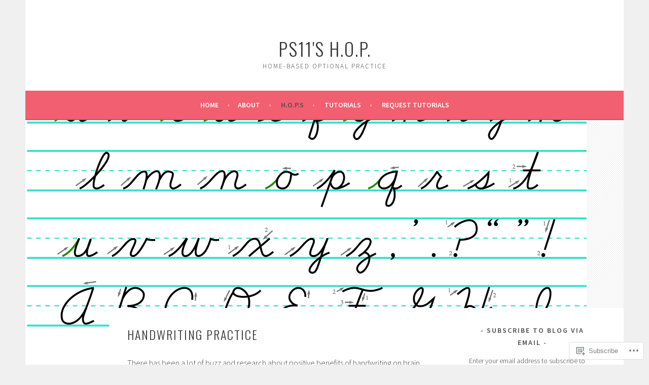

--- FILE ---
content_type: text/html; charset=UTF-8
request_url: https://ps11showme.com/h-o-p-s/handwriting-practice/
body_size: 21789
content:
<!DOCTYPE html>
<html lang="en">
<head>
<meta charset="UTF-8">
<meta name="viewport" content="width=device-width, initial-scale=1">
<link rel="profile" href="http://gmpg.org/xfn/11">
<link rel="pingback" href="https://ps11showme.com/xmlrpc.php">
<title>Handwriting Practice &#8211; PS11&#039;s H.O.P.</title>
<meta name='robots' content='max-image-preview:large' />

<!-- Async WordPress.com Remote Login -->
<script id="wpcom_remote_login_js">
var wpcom_remote_login_extra_auth = '';
function wpcom_remote_login_remove_dom_node_id( element_id ) {
	var dom_node = document.getElementById( element_id );
	if ( dom_node ) { dom_node.parentNode.removeChild( dom_node ); }
}
function wpcom_remote_login_remove_dom_node_classes( class_name ) {
	var dom_nodes = document.querySelectorAll( '.' + class_name );
	for ( var i = 0; i < dom_nodes.length; i++ ) {
		dom_nodes[ i ].parentNode.removeChild( dom_nodes[ i ] );
	}
}
function wpcom_remote_login_final_cleanup() {
	wpcom_remote_login_remove_dom_node_classes( "wpcom_remote_login_msg" );
	wpcom_remote_login_remove_dom_node_id( "wpcom_remote_login_key" );
	wpcom_remote_login_remove_dom_node_id( "wpcom_remote_login_validate" );
	wpcom_remote_login_remove_dom_node_id( "wpcom_remote_login_js" );
	wpcom_remote_login_remove_dom_node_id( "wpcom_request_access_iframe" );
	wpcom_remote_login_remove_dom_node_id( "wpcom_request_access_styles" );
}

// Watch for messages back from the remote login
window.addEventListener( "message", function( e ) {
	if ( e.origin === "https://r-login.wordpress.com" ) {
		var data = {};
		try {
			data = JSON.parse( e.data );
		} catch( e ) {
			wpcom_remote_login_final_cleanup();
			return;
		}

		if ( data.msg === 'LOGIN' ) {
			// Clean up the login check iframe
			wpcom_remote_login_remove_dom_node_id( "wpcom_remote_login_key" );

			var id_regex = new RegExp( /^[0-9]+$/ );
			var token_regex = new RegExp( /^.*|.*|.*$/ );
			if (
				token_regex.test( data.token )
				&& id_regex.test( data.wpcomid )
			) {
				// We have everything we need to ask for a login
				var script = document.createElement( "script" );
				script.setAttribute( "id", "wpcom_remote_login_validate" );
				script.src = '/remote-login.php?wpcom_remote_login=validate'
					+ '&wpcomid=' + data.wpcomid
					+ '&token=' + encodeURIComponent( data.token )
					+ '&host=' + window.location.protocol
					+ '//' + window.location.hostname
					+ '&postid=3308'
					+ '&is_singular=';
				document.body.appendChild( script );
			}

			return;
		}

		// Safari ITP, not logged in, so redirect
		if ( data.msg === 'LOGIN-REDIRECT' ) {
			window.location = 'https://wordpress.com/log-in?redirect_to=' + window.location.href;
			return;
		}

		// Safari ITP, storage access failed, remove the request
		if ( data.msg === 'LOGIN-REMOVE' ) {
			var css_zap = 'html { -webkit-transition: margin-top 1s; transition: margin-top 1s; } /* 9001 */ html { margin-top: 0 !important; } * html body { margin-top: 0 !important; } @media screen and ( max-width: 782px ) { html { margin-top: 0 !important; } * html body { margin-top: 0 !important; } }';
			var style_zap = document.createElement( 'style' );
			style_zap.type = 'text/css';
			style_zap.appendChild( document.createTextNode( css_zap ) );
			document.body.appendChild( style_zap );

			var e = document.getElementById( 'wpcom_request_access_iframe' );
			e.parentNode.removeChild( e );

			document.cookie = 'wordpress_com_login_access=denied; path=/; max-age=31536000';

			return;
		}

		// Safari ITP
		if ( data.msg === 'REQUEST_ACCESS' ) {
			console.log( 'request access: safari' );

			// Check ITP iframe enable/disable knob
			if ( wpcom_remote_login_extra_auth !== 'safari_itp_iframe' ) {
				return;
			}

			// If we are in a "private window" there is no ITP.
			var private_window = false;
			try {
				var opendb = window.openDatabase( null, null, null, null );
			} catch( e ) {
				private_window = true;
			}

			if ( private_window ) {
				console.log( 'private window' );
				return;
			}

			var iframe = document.createElement( 'iframe' );
			iframe.id = 'wpcom_request_access_iframe';
			iframe.setAttribute( 'scrolling', 'no' );
			iframe.setAttribute( 'sandbox', 'allow-storage-access-by-user-activation allow-scripts allow-same-origin allow-top-navigation-by-user-activation' );
			iframe.src = 'https://r-login.wordpress.com/remote-login.php?wpcom_remote_login=request_access&origin=' + encodeURIComponent( data.origin ) + '&wpcomid=' + encodeURIComponent( data.wpcomid );

			var css = 'html { -webkit-transition: margin-top 1s; transition: margin-top 1s; } /* 9001 */ html { margin-top: 46px !important; } * html body { margin-top: 46px !important; } @media screen and ( max-width: 660px ) { html { margin-top: 71px !important; } * html body { margin-top: 71px !important; } #wpcom_request_access_iframe { display: block; height: 71px !important; } } #wpcom_request_access_iframe { border: 0px; height: 46px; position: fixed; top: 0; left: 0; width: 100%; min-width: 100%; z-index: 99999; background: #23282d; } ';

			var style = document.createElement( 'style' );
			style.type = 'text/css';
			style.id = 'wpcom_request_access_styles';
			style.appendChild( document.createTextNode( css ) );
			document.body.appendChild( style );

			document.body.appendChild( iframe );
		}

		if ( data.msg === 'DONE' ) {
			wpcom_remote_login_final_cleanup();
		}
	}
}, false );

// Inject the remote login iframe after the page has had a chance to load
// more critical resources
window.addEventListener( "DOMContentLoaded", function( e ) {
	var iframe = document.createElement( "iframe" );
	iframe.style.display = "none";
	iframe.setAttribute( "scrolling", "no" );
	iframe.setAttribute( "id", "wpcom_remote_login_key" );
	iframe.src = "https://r-login.wordpress.com/remote-login.php"
		+ "?wpcom_remote_login=key"
		+ "&origin=aHR0cHM6Ly9wczExc2hvd21lLmNvbQ%3D%3D"
		+ "&wpcomid=110393042"
		+ "&time=" + Math.floor( Date.now() / 1000 );
	document.body.appendChild( iframe );
}, false );
</script>
<link rel='dns-prefetch' href='//s0.wp.com' />
<link rel='dns-prefetch' href='//wordpress.com' />
<link rel='dns-prefetch' href='//fonts-api.wp.com' />
<link rel="alternate" type="application/rss+xml" title="PS11&#039;s H.O.P. &raquo; Feed" href="https://ps11showme.com/feed/" />
<link rel="alternate" type="application/rss+xml" title="PS11&#039;s H.O.P. &raquo; Comments Feed" href="https://ps11showme.com/comments/feed/" />
	<script type="text/javascript">
		/* <![CDATA[ */
		function addLoadEvent(func) {
			var oldonload = window.onload;
			if (typeof window.onload != 'function') {
				window.onload = func;
			} else {
				window.onload = function () {
					oldonload();
					func();
				}
			}
		}
		/* ]]> */
	</script>
	<link crossorigin='anonymous' rel='stylesheet' id='all-css-0-1' href='/wp-content/mu-plugins/likes/jetpack-likes.css?m=1743883414i&cssminify=yes' type='text/css' media='all' />
<style id='wp-emoji-styles-inline-css'>

	img.wp-smiley, img.emoji {
		display: inline !important;
		border: none !important;
		box-shadow: none !important;
		height: 1em !important;
		width: 1em !important;
		margin: 0 0.07em !important;
		vertical-align: -0.1em !important;
		background: none !important;
		padding: 0 !important;
	}
/*# sourceURL=wp-emoji-styles-inline-css */
</style>
<link crossorigin='anonymous' rel='stylesheet' id='all-css-2-1' href='/wp-content/plugins/gutenberg-core/v22.2.0/build/styles/block-library/style.css?m=1764855221i&cssminify=yes' type='text/css' media='all' />
<style id='wp-block-library-inline-css'>
.has-text-align-justify {
	text-align:justify;
}
.has-text-align-justify{text-align:justify;}

/*# sourceURL=wp-block-library-inline-css */
</style><style id='global-styles-inline-css'>
:root{--wp--preset--aspect-ratio--square: 1;--wp--preset--aspect-ratio--4-3: 4/3;--wp--preset--aspect-ratio--3-4: 3/4;--wp--preset--aspect-ratio--3-2: 3/2;--wp--preset--aspect-ratio--2-3: 2/3;--wp--preset--aspect-ratio--16-9: 16/9;--wp--preset--aspect-ratio--9-16: 9/16;--wp--preset--color--black: #000000;--wp--preset--color--cyan-bluish-gray: #abb8c3;--wp--preset--color--white: #ffffff;--wp--preset--color--pale-pink: #f78da7;--wp--preset--color--vivid-red: #cf2e2e;--wp--preset--color--luminous-vivid-orange: #ff6900;--wp--preset--color--luminous-vivid-amber: #fcb900;--wp--preset--color--light-green-cyan: #7bdcb5;--wp--preset--color--vivid-green-cyan: #00d084;--wp--preset--color--pale-cyan-blue: #8ed1fc;--wp--preset--color--vivid-cyan-blue: #0693e3;--wp--preset--color--vivid-purple: #9b51e0;--wp--preset--gradient--vivid-cyan-blue-to-vivid-purple: linear-gradient(135deg,rgb(6,147,227) 0%,rgb(155,81,224) 100%);--wp--preset--gradient--light-green-cyan-to-vivid-green-cyan: linear-gradient(135deg,rgb(122,220,180) 0%,rgb(0,208,130) 100%);--wp--preset--gradient--luminous-vivid-amber-to-luminous-vivid-orange: linear-gradient(135deg,rgb(252,185,0) 0%,rgb(255,105,0) 100%);--wp--preset--gradient--luminous-vivid-orange-to-vivid-red: linear-gradient(135deg,rgb(255,105,0) 0%,rgb(207,46,46) 100%);--wp--preset--gradient--very-light-gray-to-cyan-bluish-gray: linear-gradient(135deg,rgb(238,238,238) 0%,rgb(169,184,195) 100%);--wp--preset--gradient--cool-to-warm-spectrum: linear-gradient(135deg,rgb(74,234,220) 0%,rgb(151,120,209) 20%,rgb(207,42,186) 40%,rgb(238,44,130) 60%,rgb(251,105,98) 80%,rgb(254,248,76) 100%);--wp--preset--gradient--blush-light-purple: linear-gradient(135deg,rgb(255,206,236) 0%,rgb(152,150,240) 100%);--wp--preset--gradient--blush-bordeaux: linear-gradient(135deg,rgb(254,205,165) 0%,rgb(254,45,45) 50%,rgb(107,0,62) 100%);--wp--preset--gradient--luminous-dusk: linear-gradient(135deg,rgb(255,203,112) 0%,rgb(199,81,192) 50%,rgb(65,88,208) 100%);--wp--preset--gradient--pale-ocean: linear-gradient(135deg,rgb(255,245,203) 0%,rgb(182,227,212) 50%,rgb(51,167,181) 100%);--wp--preset--gradient--electric-grass: linear-gradient(135deg,rgb(202,248,128) 0%,rgb(113,206,126) 100%);--wp--preset--gradient--midnight: linear-gradient(135deg,rgb(2,3,129) 0%,rgb(40,116,252) 100%);--wp--preset--font-size--small: 13px;--wp--preset--font-size--medium: 20px;--wp--preset--font-size--large: 36px;--wp--preset--font-size--x-large: 42px;--wp--preset--font-family--albert-sans: 'Albert Sans', sans-serif;--wp--preset--font-family--alegreya: Alegreya, serif;--wp--preset--font-family--arvo: Arvo, serif;--wp--preset--font-family--bodoni-moda: 'Bodoni Moda', serif;--wp--preset--font-family--bricolage-grotesque: 'Bricolage Grotesque', sans-serif;--wp--preset--font-family--cabin: Cabin, sans-serif;--wp--preset--font-family--chivo: Chivo, sans-serif;--wp--preset--font-family--commissioner: Commissioner, sans-serif;--wp--preset--font-family--cormorant: Cormorant, serif;--wp--preset--font-family--courier-prime: 'Courier Prime', monospace;--wp--preset--font-family--crimson-pro: 'Crimson Pro', serif;--wp--preset--font-family--dm-mono: 'DM Mono', monospace;--wp--preset--font-family--dm-sans: 'DM Sans', sans-serif;--wp--preset--font-family--dm-serif-display: 'DM Serif Display', serif;--wp--preset--font-family--domine: Domine, serif;--wp--preset--font-family--eb-garamond: 'EB Garamond', serif;--wp--preset--font-family--epilogue: Epilogue, sans-serif;--wp--preset--font-family--fahkwang: Fahkwang, sans-serif;--wp--preset--font-family--figtree: Figtree, sans-serif;--wp--preset--font-family--fira-sans: 'Fira Sans', sans-serif;--wp--preset--font-family--fjalla-one: 'Fjalla One', sans-serif;--wp--preset--font-family--fraunces: Fraunces, serif;--wp--preset--font-family--gabarito: Gabarito, system-ui;--wp--preset--font-family--ibm-plex-mono: 'IBM Plex Mono', monospace;--wp--preset--font-family--ibm-plex-sans: 'IBM Plex Sans', sans-serif;--wp--preset--font-family--ibarra-real-nova: 'Ibarra Real Nova', serif;--wp--preset--font-family--instrument-serif: 'Instrument Serif', serif;--wp--preset--font-family--inter: Inter, sans-serif;--wp--preset--font-family--josefin-sans: 'Josefin Sans', sans-serif;--wp--preset--font-family--jost: Jost, sans-serif;--wp--preset--font-family--libre-baskerville: 'Libre Baskerville', serif;--wp--preset--font-family--libre-franklin: 'Libre Franklin', sans-serif;--wp--preset--font-family--literata: Literata, serif;--wp--preset--font-family--lora: Lora, serif;--wp--preset--font-family--merriweather: Merriweather, serif;--wp--preset--font-family--montserrat: Montserrat, sans-serif;--wp--preset--font-family--newsreader: Newsreader, serif;--wp--preset--font-family--noto-sans-mono: 'Noto Sans Mono', sans-serif;--wp--preset--font-family--nunito: Nunito, sans-serif;--wp--preset--font-family--open-sans: 'Open Sans', sans-serif;--wp--preset--font-family--overpass: Overpass, sans-serif;--wp--preset--font-family--pt-serif: 'PT Serif', serif;--wp--preset--font-family--petrona: Petrona, serif;--wp--preset--font-family--piazzolla: Piazzolla, serif;--wp--preset--font-family--playfair-display: 'Playfair Display', serif;--wp--preset--font-family--plus-jakarta-sans: 'Plus Jakarta Sans', sans-serif;--wp--preset--font-family--poppins: Poppins, sans-serif;--wp--preset--font-family--raleway: Raleway, sans-serif;--wp--preset--font-family--roboto: Roboto, sans-serif;--wp--preset--font-family--roboto-slab: 'Roboto Slab', serif;--wp--preset--font-family--rubik: Rubik, sans-serif;--wp--preset--font-family--rufina: Rufina, serif;--wp--preset--font-family--sora: Sora, sans-serif;--wp--preset--font-family--source-sans-3: 'Source Sans 3', sans-serif;--wp--preset--font-family--source-serif-4: 'Source Serif 4', serif;--wp--preset--font-family--space-mono: 'Space Mono', monospace;--wp--preset--font-family--syne: Syne, sans-serif;--wp--preset--font-family--texturina: Texturina, serif;--wp--preset--font-family--urbanist: Urbanist, sans-serif;--wp--preset--font-family--work-sans: 'Work Sans', sans-serif;--wp--preset--spacing--20: 0.44rem;--wp--preset--spacing--30: 0.67rem;--wp--preset--spacing--40: 1rem;--wp--preset--spacing--50: 1.5rem;--wp--preset--spacing--60: 2.25rem;--wp--preset--spacing--70: 3.38rem;--wp--preset--spacing--80: 5.06rem;--wp--preset--shadow--natural: 6px 6px 9px rgba(0, 0, 0, 0.2);--wp--preset--shadow--deep: 12px 12px 50px rgba(0, 0, 0, 0.4);--wp--preset--shadow--sharp: 6px 6px 0px rgba(0, 0, 0, 0.2);--wp--preset--shadow--outlined: 6px 6px 0px -3px rgb(255, 255, 255), 6px 6px rgb(0, 0, 0);--wp--preset--shadow--crisp: 6px 6px 0px rgb(0, 0, 0);}:where(.is-layout-flex){gap: 0.5em;}:where(.is-layout-grid){gap: 0.5em;}body .is-layout-flex{display: flex;}.is-layout-flex{flex-wrap: wrap;align-items: center;}.is-layout-flex > :is(*, div){margin: 0;}body .is-layout-grid{display: grid;}.is-layout-grid > :is(*, div){margin: 0;}:where(.wp-block-columns.is-layout-flex){gap: 2em;}:where(.wp-block-columns.is-layout-grid){gap: 2em;}:where(.wp-block-post-template.is-layout-flex){gap: 1.25em;}:where(.wp-block-post-template.is-layout-grid){gap: 1.25em;}.has-black-color{color: var(--wp--preset--color--black) !important;}.has-cyan-bluish-gray-color{color: var(--wp--preset--color--cyan-bluish-gray) !important;}.has-white-color{color: var(--wp--preset--color--white) !important;}.has-pale-pink-color{color: var(--wp--preset--color--pale-pink) !important;}.has-vivid-red-color{color: var(--wp--preset--color--vivid-red) !important;}.has-luminous-vivid-orange-color{color: var(--wp--preset--color--luminous-vivid-orange) !important;}.has-luminous-vivid-amber-color{color: var(--wp--preset--color--luminous-vivid-amber) !important;}.has-light-green-cyan-color{color: var(--wp--preset--color--light-green-cyan) !important;}.has-vivid-green-cyan-color{color: var(--wp--preset--color--vivid-green-cyan) !important;}.has-pale-cyan-blue-color{color: var(--wp--preset--color--pale-cyan-blue) !important;}.has-vivid-cyan-blue-color{color: var(--wp--preset--color--vivid-cyan-blue) !important;}.has-vivid-purple-color{color: var(--wp--preset--color--vivid-purple) !important;}.has-black-background-color{background-color: var(--wp--preset--color--black) !important;}.has-cyan-bluish-gray-background-color{background-color: var(--wp--preset--color--cyan-bluish-gray) !important;}.has-white-background-color{background-color: var(--wp--preset--color--white) !important;}.has-pale-pink-background-color{background-color: var(--wp--preset--color--pale-pink) !important;}.has-vivid-red-background-color{background-color: var(--wp--preset--color--vivid-red) !important;}.has-luminous-vivid-orange-background-color{background-color: var(--wp--preset--color--luminous-vivid-orange) !important;}.has-luminous-vivid-amber-background-color{background-color: var(--wp--preset--color--luminous-vivid-amber) !important;}.has-light-green-cyan-background-color{background-color: var(--wp--preset--color--light-green-cyan) !important;}.has-vivid-green-cyan-background-color{background-color: var(--wp--preset--color--vivid-green-cyan) !important;}.has-pale-cyan-blue-background-color{background-color: var(--wp--preset--color--pale-cyan-blue) !important;}.has-vivid-cyan-blue-background-color{background-color: var(--wp--preset--color--vivid-cyan-blue) !important;}.has-vivid-purple-background-color{background-color: var(--wp--preset--color--vivid-purple) !important;}.has-black-border-color{border-color: var(--wp--preset--color--black) !important;}.has-cyan-bluish-gray-border-color{border-color: var(--wp--preset--color--cyan-bluish-gray) !important;}.has-white-border-color{border-color: var(--wp--preset--color--white) !important;}.has-pale-pink-border-color{border-color: var(--wp--preset--color--pale-pink) !important;}.has-vivid-red-border-color{border-color: var(--wp--preset--color--vivid-red) !important;}.has-luminous-vivid-orange-border-color{border-color: var(--wp--preset--color--luminous-vivid-orange) !important;}.has-luminous-vivid-amber-border-color{border-color: var(--wp--preset--color--luminous-vivid-amber) !important;}.has-light-green-cyan-border-color{border-color: var(--wp--preset--color--light-green-cyan) !important;}.has-vivid-green-cyan-border-color{border-color: var(--wp--preset--color--vivid-green-cyan) !important;}.has-pale-cyan-blue-border-color{border-color: var(--wp--preset--color--pale-cyan-blue) !important;}.has-vivid-cyan-blue-border-color{border-color: var(--wp--preset--color--vivid-cyan-blue) !important;}.has-vivid-purple-border-color{border-color: var(--wp--preset--color--vivid-purple) !important;}.has-vivid-cyan-blue-to-vivid-purple-gradient-background{background: var(--wp--preset--gradient--vivid-cyan-blue-to-vivid-purple) !important;}.has-light-green-cyan-to-vivid-green-cyan-gradient-background{background: var(--wp--preset--gradient--light-green-cyan-to-vivid-green-cyan) !important;}.has-luminous-vivid-amber-to-luminous-vivid-orange-gradient-background{background: var(--wp--preset--gradient--luminous-vivid-amber-to-luminous-vivid-orange) !important;}.has-luminous-vivid-orange-to-vivid-red-gradient-background{background: var(--wp--preset--gradient--luminous-vivid-orange-to-vivid-red) !important;}.has-very-light-gray-to-cyan-bluish-gray-gradient-background{background: var(--wp--preset--gradient--very-light-gray-to-cyan-bluish-gray) !important;}.has-cool-to-warm-spectrum-gradient-background{background: var(--wp--preset--gradient--cool-to-warm-spectrum) !important;}.has-blush-light-purple-gradient-background{background: var(--wp--preset--gradient--blush-light-purple) !important;}.has-blush-bordeaux-gradient-background{background: var(--wp--preset--gradient--blush-bordeaux) !important;}.has-luminous-dusk-gradient-background{background: var(--wp--preset--gradient--luminous-dusk) !important;}.has-pale-ocean-gradient-background{background: var(--wp--preset--gradient--pale-ocean) !important;}.has-electric-grass-gradient-background{background: var(--wp--preset--gradient--electric-grass) !important;}.has-midnight-gradient-background{background: var(--wp--preset--gradient--midnight) !important;}.has-small-font-size{font-size: var(--wp--preset--font-size--small) !important;}.has-medium-font-size{font-size: var(--wp--preset--font-size--medium) !important;}.has-large-font-size{font-size: var(--wp--preset--font-size--large) !important;}.has-x-large-font-size{font-size: var(--wp--preset--font-size--x-large) !important;}.has-albert-sans-font-family{font-family: var(--wp--preset--font-family--albert-sans) !important;}.has-alegreya-font-family{font-family: var(--wp--preset--font-family--alegreya) !important;}.has-arvo-font-family{font-family: var(--wp--preset--font-family--arvo) !important;}.has-bodoni-moda-font-family{font-family: var(--wp--preset--font-family--bodoni-moda) !important;}.has-bricolage-grotesque-font-family{font-family: var(--wp--preset--font-family--bricolage-grotesque) !important;}.has-cabin-font-family{font-family: var(--wp--preset--font-family--cabin) !important;}.has-chivo-font-family{font-family: var(--wp--preset--font-family--chivo) !important;}.has-commissioner-font-family{font-family: var(--wp--preset--font-family--commissioner) !important;}.has-cormorant-font-family{font-family: var(--wp--preset--font-family--cormorant) !important;}.has-courier-prime-font-family{font-family: var(--wp--preset--font-family--courier-prime) !important;}.has-crimson-pro-font-family{font-family: var(--wp--preset--font-family--crimson-pro) !important;}.has-dm-mono-font-family{font-family: var(--wp--preset--font-family--dm-mono) !important;}.has-dm-sans-font-family{font-family: var(--wp--preset--font-family--dm-sans) !important;}.has-dm-serif-display-font-family{font-family: var(--wp--preset--font-family--dm-serif-display) !important;}.has-domine-font-family{font-family: var(--wp--preset--font-family--domine) !important;}.has-eb-garamond-font-family{font-family: var(--wp--preset--font-family--eb-garamond) !important;}.has-epilogue-font-family{font-family: var(--wp--preset--font-family--epilogue) !important;}.has-fahkwang-font-family{font-family: var(--wp--preset--font-family--fahkwang) !important;}.has-figtree-font-family{font-family: var(--wp--preset--font-family--figtree) !important;}.has-fira-sans-font-family{font-family: var(--wp--preset--font-family--fira-sans) !important;}.has-fjalla-one-font-family{font-family: var(--wp--preset--font-family--fjalla-one) !important;}.has-fraunces-font-family{font-family: var(--wp--preset--font-family--fraunces) !important;}.has-gabarito-font-family{font-family: var(--wp--preset--font-family--gabarito) !important;}.has-ibm-plex-mono-font-family{font-family: var(--wp--preset--font-family--ibm-plex-mono) !important;}.has-ibm-plex-sans-font-family{font-family: var(--wp--preset--font-family--ibm-plex-sans) !important;}.has-ibarra-real-nova-font-family{font-family: var(--wp--preset--font-family--ibarra-real-nova) !important;}.has-instrument-serif-font-family{font-family: var(--wp--preset--font-family--instrument-serif) !important;}.has-inter-font-family{font-family: var(--wp--preset--font-family--inter) !important;}.has-josefin-sans-font-family{font-family: var(--wp--preset--font-family--josefin-sans) !important;}.has-jost-font-family{font-family: var(--wp--preset--font-family--jost) !important;}.has-libre-baskerville-font-family{font-family: var(--wp--preset--font-family--libre-baskerville) !important;}.has-libre-franklin-font-family{font-family: var(--wp--preset--font-family--libre-franklin) !important;}.has-literata-font-family{font-family: var(--wp--preset--font-family--literata) !important;}.has-lora-font-family{font-family: var(--wp--preset--font-family--lora) !important;}.has-merriweather-font-family{font-family: var(--wp--preset--font-family--merriweather) !important;}.has-montserrat-font-family{font-family: var(--wp--preset--font-family--montserrat) !important;}.has-newsreader-font-family{font-family: var(--wp--preset--font-family--newsreader) !important;}.has-noto-sans-mono-font-family{font-family: var(--wp--preset--font-family--noto-sans-mono) !important;}.has-nunito-font-family{font-family: var(--wp--preset--font-family--nunito) !important;}.has-open-sans-font-family{font-family: var(--wp--preset--font-family--open-sans) !important;}.has-overpass-font-family{font-family: var(--wp--preset--font-family--overpass) !important;}.has-pt-serif-font-family{font-family: var(--wp--preset--font-family--pt-serif) !important;}.has-petrona-font-family{font-family: var(--wp--preset--font-family--petrona) !important;}.has-piazzolla-font-family{font-family: var(--wp--preset--font-family--piazzolla) !important;}.has-playfair-display-font-family{font-family: var(--wp--preset--font-family--playfair-display) !important;}.has-plus-jakarta-sans-font-family{font-family: var(--wp--preset--font-family--plus-jakarta-sans) !important;}.has-poppins-font-family{font-family: var(--wp--preset--font-family--poppins) !important;}.has-raleway-font-family{font-family: var(--wp--preset--font-family--raleway) !important;}.has-roboto-font-family{font-family: var(--wp--preset--font-family--roboto) !important;}.has-roboto-slab-font-family{font-family: var(--wp--preset--font-family--roboto-slab) !important;}.has-rubik-font-family{font-family: var(--wp--preset--font-family--rubik) !important;}.has-rufina-font-family{font-family: var(--wp--preset--font-family--rufina) !important;}.has-sora-font-family{font-family: var(--wp--preset--font-family--sora) !important;}.has-source-sans-3-font-family{font-family: var(--wp--preset--font-family--source-sans-3) !important;}.has-source-serif-4-font-family{font-family: var(--wp--preset--font-family--source-serif-4) !important;}.has-space-mono-font-family{font-family: var(--wp--preset--font-family--space-mono) !important;}.has-syne-font-family{font-family: var(--wp--preset--font-family--syne) !important;}.has-texturina-font-family{font-family: var(--wp--preset--font-family--texturina) !important;}.has-urbanist-font-family{font-family: var(--wp--preset--font-family--urbanist) !important;}.has-work-sans-font-family{font-family: var(--wp--preset--font-family--work-sans) !important;}
/*# sourceURL=global-styles-inline-css */
</style>

<style id='classic-theme-styles-inline-css'>
/*! This file is auto-generated */
.wp-block-button__link{color:#fff;background-color:#32373c;border-radius:9999px;box-shadow:none;text-decoration:none;padding:calc(.667em + 2px) calc(1.333em + 2px);font-size:1.125em}.wp-block-file__button{background:#32373c;color:#fff;text-decoration:none}
/*# sourceURL=/wp-includes/css/classic-themes.min.css */
</style>
<link crossorigin='anonymous' rel='stylesheet' id='all-css-4-1' href='/_static/??-eJx9jtsKwkAMRH/IGBa81AfxW3oJNbrZXZos9fNNKQqC9CUMkznM4Fygz8koGUqFEuvISbHPE7kvpTX0hNDALUUSj+171R3+x2YeRjLH9aPB6LWNFK+BrisTqYJf4Spgd+/SLc6pZQ1EftJa+OOsKGPKxk7rVyyPm1zD4XJqzqE5hscb+5Fgwg==&cssminify=yes' type='text/css' media='all' />
<link rel='stylesheet' id='sela-fonts-css' href='https://fonts-api.wp.com/css?family=Source+Sans+Pro%3A300%2C300italic%2C400%2C400italic%2C600%7CDroid+Serif%3A400%2C400italic%7COswald%3A300%2C400&#038;subset=latin%2Clatin-ext' media='all' />
<link crossorigin='anonymous' rel='stylesheet' id='all-css-6-1' href='/_static/??-eJyFjtEKwjAMRX/IGtTN4YP4KdKVWDvTtDQtw7+3Ex8qir7dC+fcBOaoTOCMnMEXFalYxwIT5qjN7dVBCsPZsQGLjMlVQb7HtRFZQbOZr+hRIJYRBEmD5DvhX2o59STVHE3wH3zzacKRgq3RQqWa+kuyGBQFo7ML/FbUhbRLi3ryx83Q77bDYd/10wPfkG43&cssminify=yes' type='text/css' media='all' />
<link crossorigin='anonymous' rel='stylesheet' id='print-css-7-1' href='/wp-content/mu-plugins/global-print/global-print.css?m=1465851035i&cssminify=yes' type='text/css' media='print' />
<style id='jetpack-global-styles-frontend-style-inline-css'>
:root { --font-headings: unset; --font-base: unset; --font-headings-default: -apple-system,BlinkMacSystemFont,"Segoe UI",Roboto,Oxygen-Sans,Ubuntu,Cantarell,"Helvetica Neue",sans-serif; --font-base-default: -apple-system,BlinkMacSystemFont,"Segoe UI",Roboto,Oxygen-Sans,Ubuntu,Cantarell,"Helvetica Neue",sans-serif;}
/*# sourceURL=jetpack-global-styles-frontend-style-inline-css */
</style>
<link crossorigin='anonymous' rel='stylesheet' id='all-css-10-1' href='/_static/??-eJyNjcsKAjEMRX/IGtQZBxfip0hMS9sxTYppGfx7H7gRN+7ugcs5sFRHKi1Ig9Jd5R6zGMyhVaTrh8G6QFHfORhYwlvw6P39PbPENZmt4G/ROQuBKWVkxxrVvuBH1lIoz2waILJekF+HUzlupnG3nQ77YZwfuRJIaQ==&cssminify=yes' type='text/css' media='all' />
<script type="text/javascript" id="wpcom-actionbar-placeholder-js-extra">
/* <![CDATA[ */
var actionbardata = {"siteID":"110393042","postID":"3308","siteURL":"https://ps11showme.com","xhrURL":"https://ps11showme.com/wp-admin/admin-ajax.php","nonce":"7d8df276ec","isLoggedIn":"","statusMessage":"","subsEmailDefault":"instantly","proxyScriptUrl":"https://s0.wp.com/wp-content/js/wpcom-proxy-request.js?m=1513050504i&amp;ver=20211021","shortlink":"https://wp.me/P7tcgW-Rm","i18n":{"followedText":"New posts from this site will now appear in your \u003Ca href=\"https://wordpress.com/reader\"\u003EReader\u003C/a\u003E","foldBar":"Collapse this bar","unfoldBar":"Expand this bar","shortLinkCopied":"Shortlink copied to clipboard."}};
//# sourceURL=wpcom-actionbar-placeholder-js-extra
/* ]]> */
</script>
<script type="text/javascript" id="jetpack-mu-wpcom-settings-js-before">
/* <![CDATA[ */
var JETPACK_MU_WPCOM_SETTINGS = {"assetsUrl":"https://s0.wp.com/wp-content/mu-plugins/jetpack-mu-wpcom-plugin/sun/jetpack_vendor/automattic/jetpack-mu-wpcom/src/build/"};
//# sourceURL=jetpack-mu-wpcom-settings-js-before
/* ]]> */
</script>
<script crossorigin='anonymous' type='text/javascript'  src='/_static/??-eJzTLy/QTc7PK0nNK9HPKtYvyinRLSjKr6jUyyrW0QfKZeYl55SmpBaDJLMKS1OLKqGUXm5mHkFFurmZ6UWJJalQxfa5tobmRgamxgZmFpZZACbyLJI='></script>
<script type="text/javascript" id="rlt-proxy-js-after">
/* <![CDATA[ */
	rltInitialize( {"token":null,"iframeOrigins":["https:\/\/widgets.wp.com"]} );
//# sourceURL=rlt-proxy-js-after
/* ]]> */
</script>
<link rel="EditURI" type="application/rsd+xml" title="RSD" href="https://ps11showmedotcom.wordpress.com/xmlrpc.php?rsd" />
<meta name="generator" content="WordPress.com" />
<link rel="canonical" href="https://ps11showme.com/h-o-p-s/handwriting-practice/" />
<link rel='shortlink' href='https://wp.me/P7tcgW-Rm' />
<link rel="alternate" type="application/json+oembed" href="https://public-api.wordpress.com/oembed/?format=json&amp;url=https%3A%2F%2Fps11showme.com%2Fh-o-p-s%2Fhandwriting-practice%2F&amp;for=wpcom-auto-discovery" /><link rel="alternate" type="application/xml+oembed" href="https://public-api.wordpress.com/oembed/?format=xml&amp;url=https%3A%2F%2Fps11showme.com%2Fh-o-p-s%2Fhandwriting-practice%2F&amp;for=wpcom-auto-discovery" />
<!-- Jetpack Open Graph Tags -->
<meta property="og:type" content="article" />
<meta property="og:title" content="Handwriting Practice" />
<meta property="og:url" content="https://ps11showme.com/h-o-p-s/handwriting-practice/" />
<meta property="og:description" content="There has been a lot of buzz and research about positive benefits of handwriting on brain functioning  lately &#8211; see what you think. If you are interested, below are links to articles and rese…" />
<meta property="article:published_time" content="2017-01-13T19:04:45+00:00" />
<meta property="article:modified_time" content="2017-01-17T16:25:14+00:00" />
<meta property="og:site_name" content="PS11&#039;s H.O.P." />
<meta property="og:image" content="https://ps11showme.com/wp-content/uploads/2017/01/screen-shot-2017-01-13-at-1-57-33-pm.png" />
<meta property="og:image:width" content="620" />
<meta property="og:image:height" content="332" />
<meta property="og:image:alt" content="" />
<meta property="og:locale" content="en_US" />
<meta property="article:publisher" content="https://www.facebook.com/WordPresscom" />
<meta name="twitter:creator" content="@ps11showme" />
<meta name="twitter:site" content="@ps11showme" />
<meta name="twitter:text:title" content="Handwriting Practice" />
<meta name="twitter:image" content="https://ps11showme.com/wp-content/uploads/2017/01/screen-shot-2017-01-13-at-1-57-33-pm.png?w=640" />
<meta name="twitter:card" content="summary_large_image" />

<!-- End Jetpack Open Graph Tags -->
<link rel="shortcut icon" type="image/x-icon" href="https://s0.wp.com/i/favicon.ico?m=1713425267i" sizes="16x16 24x24 32x32 48x48" />
<link rel="icon" type="image/x-icon" href="https://s0.wp.com/i/favicon.ico?m=1713425267i" sizes="16x16 24x24 32x32 48x48" />
<link rel="apple-touch-icon" href="https://s0.wp.com/i/webclip.png?m=1713868326i" />
<link rel="search" type="application/opensearchdescription+xml" href="https://ps11showme.com/osd.xml" title="PS11&#039;s H.O.P." />
<link rel="search" type="application/opensearchdescription+xml" href="https://s1.wp.com/opensearch.xml" title="WordPress.com" />
<meta name="description" content="There has been a lot of buzz and research about positive benefits of handwriting on brain functioning  lately - see what you think. If you are interested, below are links to articles and research as well as resources for students to practice handwriting at home. Articles: 5 Reasons Kids Should Still Learn Cursive Writing What&#039;s&hellip;" />
<link crossorigin='anonymous' rel='stylesheet' id='all-css-0-3' href='/wp-content/mu-plugins/jetpack-plugin/sun/_inc/build/subscriptions/subscriptions.min.css?m=1753981412i&cssminify=yes' type='text/css' media='all' />
</head>

<body class="wp-singular page-template-default page page-id-3308 page-child parent-pageid-2579 custom-background wp-theme-pubsela customizer-styles-applied not-multi-author display-header-text comments-closed jetpack-reblog-enabled">
<div id="page" class="hfeed site">
	<header id="masthead" class="site-header" role="banner">
		<a class="skip-link screen-reader-text" href="#content" title="Skip to content">Skip to content</a>

		<div class="site-branding">
			<a href="https://ps11showme.com/" class="site-logo-link" rel="home" itemprop="url"></a>			<h1 class="site-title"><a href="https://ps11showme.com/" title="PS11&#039;s H.O.P." rel="home">PS11&#039;s H.O.P.</a></h1>
							<h2 class="site-description">Home-based Optional Practice</h2>
					</div><!-- .site-branding -->

		<nav id="site-navigation" class="main-navigation" role="navigation">
			<button class="menu-toggle" aria-controls="menu" aria-expanded="false">Menu</button>
			<div class="menu"><ul>
<li ><a href="https://ps11showme.com/">Home</a></li><li class="page_item page-item-2494 page_item_has_children"><a href="https://ps11showme.com/about/">About</a>
<ul class='children'>
	<li class="page_item page-item-2582"><a href="https://ps11showme.com/about/what-is-h-o-p/">What is H.O.P?</a></li>
	<li class="page_item page-item-507"><a href="https://ps11showme.com/about/faqs/">FAQs</a></li>
	<li class="page_item page-item-1987"><a href="https://ps11showme.com/about/p-d-f/">P.D.F.</a></li>
</ul>
</li>
<li class="page_item page-item-2579 page_item_has_children current_page_ancestor current_page_parent"><a href="https://ps11showme.com/h-o-p-s/">H.O.P.s</a>
<ul class='children'>
	<li class="page_item page-item-3308 current_page_item"><a href="https://ps11showme.com/h-o-p-s/handwriting-practice/" aria-current="page">Handwriting Practice</a></li>
	<li class="page_item page-item-2475 page_item_has_children"><a href="https://ps11showme.com/h-o-p-s/kindergarten/">Kindergarten</a>
	<ul class='children'>
		<li class="page_item page-item-931 page_item_has_children"><a href="https://ps11showme.com/h-o-p-s/kindergarten/reading-units/">Reading Units</a>
		<ul class='children'>
			<li class="page_item page-item-1713"><a href="https://ps11showme.com/h-o-p-s/kindergarten/reading-units/unit-1-we-are-readers/">Unit 1: We Are&nbsp;Readers</a></li>
			<li class="page_item page-item-2049"><a href="https://ps11showme.com/h-o-p-s/kindergarten/reading-units/unit-2-looking-closely-at-familiar-stories/">Unit 2: Emergent&nbsp;Storybooks</a></li>
			<li class="page_item page-item-2072"><a href="https://ps11showme.com/h-o-p-s/kindergarten/reading-units/unit-3-super-powers/">Unit 3: Super&nbsp;Powers</a></li>
			<li class="page_item page-item-2087"><a href="https://ps11showme.com/h-o-p-s/kindergarten/reading-units/unit-4-bigger-books-bigger-reading-muscles/">Unit 4: Bigger Books, Bigger Reading&nbsp;Muscles</a></li>
			<li class="page_item page-item-2097"><a href="https://ps11showme.com/h-o-p-s/kindergarten/reading-units/unit-7-becoming-avid-and-resourceful-readers/">Unit 5 &amp; 7:  Becoming Avid and Resourceful&nbsp;Readers</a></li>
			<li class="page_item page-item-2092"><a href="https://ps11showme.com/h-o-p-s/kindergarten/reading-units/unit-5-growing-expertise-in-little-books-nonfiction-reading/">Unit 6: Growing Expertise in Little Books &#8211; Nonfiction&nbsp;Reading</a></li>
		</ul>
</li>
		<li class="page_item page-item-933 page_item_has_children"><a href="https://ps11showme.com/h-o-p-s/kindergarten/writing-units/">Writing Units</a>
		<ul class='children'>
			<li class="page_item page-item-950"><a href="https://ps11showme.com/h-o-p-s/kindergarten/writing-units/narrative-writing/">Narrative Writing</a></li>
			<li class="page_item page-item-1725"><a href="https://ps11showme.com/h-o-p-s/kindergarten/writing-units/unit-1-launching-the-writing-workshop/">Unit 1: Launching the Writing&nbsp;Workshop</a></li>
			<li class="page_item page-item-2102"><a href="https://ps11showme.com/h-o-p-s/kindergarten/writing-units/unit-2-writing-like-scientists/">Unit 2: Write like a&nbsp;Scientist</a></li>
			<li class="page_item page-item-2786"><a href="https://ps11showme.com/h-o-p-s/kindergarten/writing-units/unit-3-writing-for-readers/">Unit 3: Writing for&nbsp;Readers</a></li>
			<li class="page_item page-item-3414"><a href="https://ps11showme.com/h-o-p-s/kindergarten/writing-units/unit-4-how-to-books/">Unit 4: How-to&nbsp;Books</a></li>
			<li class="page_item page-item-4034"><a href="https://ps11showme.com/h-o-p-s/kindergarten/writing-units/unit-5-persuasive-writing-of-all-kinds/">Unit 5: Persuasive Writing of All&nbsp;Kinds</a></li>
			<li class="page_item page-item-4237"><a href="https://ps11showme.com/h-o-p-s/kindergarten/writing-units/unit-6-all-about-books/">Unit 6: All About&nbsp;Books</a></li>
			<li class="page_item page-item-4246"><a href="https://ps11showme.com/h-o-p-s/kindergarten/writing-units/unit-7-crafting-stories/">Unit 7: Crafting&nbsp;Stories</a></li>
		</ul>
</li>
		<li class="page_item page-item-929 page_item_has_children"><a href="https://ps11showme.com/h-o-p-s/kindergarten/math-units/">Math Units</a>
		<ul class='children'>
			<li class="page_item page-item-2012"><a href="https://ps11showme.com/h-o-p-s/kindergarten/math-units/unit-2-counting-with-friends/">Unit 1 &amp; 2:&nbsp;Counting</a></li>
			<li class="page_item page-item-2686"><a href="https://ps11showme.com/h-o-p-s/kindergarten/math-units/unit-3-building-numbers/">Unit 4: Collect, Count, and&nbsp;Measure</a></li>
			<li class="page_item page-item-1690"><a href="https://ps11showme.com/h-o-p-s/kindergarten/math-units/unit-1-shapes/">Units 3 and 5: 2D &amp; 3D&nbsp;Shapes</a></li>
			<li class="page_item page-item-3494"><a href="https://ps11showme.com/h-o-p-s/kindergarten/math-units/units-4-5-addition-and-subtraction/">Units 6 &amp; 8: Addition and&nbsp;Subtraction</a></li>
			<li class="page_item page-item-960"><a href="https://ps11showme.com/h-o-p-s/kindergarten/math-units/measurement-and-data/">Unit 7: Modeling with&nbsp;Data</a></li>
		</ul>
</li>
		<li class="page_item page-item-998"><a href="https://ps11showme.com/h-o-p-s/kindergarten/word-study/">Word Study</a></li>
		<li class="page_item page-item-927 page_item_has_children"><a href="https://ps11showme.com/h-o-p-s/kindergarten/content-units/">Content Units</a>
		<ul class='children'>
			<li class="page_item page-item-983"><a href="https://ps11showme.com/h-o-p-s/kindergarten/content-units/community-and-animal-studies/">Community and Animal&nbsp;Studies</a></li>
		</ul>
</li>
	</ul>
</li>
	<li class="page_item page-item-2482 page_item_has_children"><a href="https://ps11showme.com/h-o-p-s/1st-grade/">1st Grade</a>
	<ul class='children'>
		<li class="page_item page-item-714 page_item_has_children"><a href="https://ps11showme.com/h-o-p-s/1st-grade/content-units/">Content Units</a>
		<ul class='children'>
			<li class="page_item page-item-721"><a href="https://ps11showme.com/h-o-p-s/1st-grade/content-units/rights-roles-and-relationships-of-citizenship/">Rights, Roles, and Relationships of&nbsp;Citizenship</a></li>
		</ul>
</li>
		<li class="page_item page-item-710 page_item_has_children"><a href="https://ps11showme.com/h-o-p-s/1st-grade/math-units/">Math Units</a>
		<ul class='children'>
			<li class="page_item page-item-1664"><a href="https://ps11showme.com/h-o-p-s/1st-grade/math-units/1664-2/">Unit 1: Addition &amp;​ ​Subtraction (part 1)​&nbsp;​​</a></li>
			<li class="page_item page-item-719"><a href="https://ps11showme.com/h-o-p-s/1st-grade/math-units/geometry/">Unit 2 &amp; 8: ​2-D &amp; 3-D​&nbsp;​Geometry</a></li>
			<li class="page_item page-item-3460"><a href="https://ps11showme.com/h-o-p-s/1st-grade/math-units/unit-4-measurement-and-time/">Unit 4: Measurement and&nbsp;Time</a></li>
			<li class="page_item page-item-4161"><a href="https://ps11showme.com/h-o-p-s/1st-grade/math-units/unit-5-data/">Unit 6: Data</a></li>
			<li class="page_item page-item-2805"><a href="https://ps11showme.com/h-o-p-s/1st-grade/math-units/unit-3-place-value-comparison-addition-and-subtraction-to-100/">Unit 7: Addition, Subtraction, and the Number System (Part&nbsp;4)</a></li>
			<li class="page_item page-item-2121"><a href="https://ps11showme.com/h-o-p-s/1st-grade/math-units/unit-2-place-value-addition-subtraction-within-20/">Units 3 &amp; 5: Addition, Subtraction, and the Number System (Parts 2 &#8211;&nbsp;3)</a></li>
		</ul>
</li>
		<li class="page_item page-item-712 page_item_has_children"><a href="https://ps11showme.com/h-o-p-s/1st-grade/reading-units/">Reading Units</a>
		<ul class='children'>
			<li class="page_item page-item-1736"><a href="https://ps11showme.com/h-o-p-s/1st-grade/reading-units/unit-1-building-good-reading-habits/">Unit 1: Building Good Reading&nbsp;Habits</a></li>
			<li class="page_item page-item-2137"><a href="https://ps11showme.com/h-o-p-s/1st-grade/reading-units/unit-2-word-detectives/">Unit 2: Word&nbsp;Detectives</a></li>
			<li class="page_item page-item-2892"><a href="https://ps11showme.com/h-o-p-s/1st-grade/reading-units/unit-3-learning-about-the-world/">Unit 3: Learning About the&nbsp;World</a></li>
			<li class="page_item page-item-3469"><a href="https://ps11showme.com/h-o-p-s/1st-grade/reading-units/unit-4-readers-get-to-know-their-characters/">Unit 4: Readers Get to Know Their&nbsp;Characters</a></li>
			<li class="page_item page-item-4201"><a href="https://ps11showme.com/h-o-p-s/1st-grade/reading-units/unit-5-readers-have-big-jobs-to-do/">Unit 5: Readers Have Big Jobs to&nbsp;Do</a></li>
			<li class="page_item page-item-715"><a href="https://ps11showme.com/h-o-p-s/1st-grade/reading-units/meeting-the-characters-and-learning-lessons/">Unit 6: Meeting the Characters and Learning&nbsp;Lessons</a></li>
			<li class="page_item page-item-4189"><a href="https://ps11showme.com/h-o-p-s/1st-grade/reading-units/unit-7-reading-nonfiction/">Unit 7: Reading&nbsp;Nonfiction</a></li>
		</ul>
</li>
		<li class="page_item page-item-723"><a href="https://ps11showme.com/h-o-p-s/1st-grade/science/">Science</a></li>
		<li class="page_item page-item-713 page_item_has_children"><a href="https://ps11showme.com/h-o-p-s/1st-grade/writing-units/">Writing Units</a>
		<ul class='children'>
			<li class="page_item page-item-1743"><a href="https://ps11showme.com/h-o-p-s/1st-grade/writing-units/unit-1-small-moments/">Unit 1: Small&nbsp;Moments</a></li>
			<li class="page_item page-item-2154"><a href="https://ps11showme.com/h-o-p-s/1st-grade/writing-units/unit-2-how-to-books/">Unit 2: How-to&nbsp;Books</a></li>
			<li class="page_item page-item-2902"><a href="https://ps11showme.com/h-o-p-s/1st-grade/writing-units/unit-3-nonfiction-chapter-books/">Unit 3: Nonfiction Chapter&nbsp;Books</a></li>
			<li class="page_item page-item-3482"><a href="https://ps11showme.com/h-o-p-s/1st-grade/writing-units/unit-4-reviews/">Unit 4: Reviews</a></li>
			<li class="page_item page-item-738"><a href="https://ps11showme.com/h-o-p-s/1st-grade/writing-units/realistic-fiction-2/">Unit 5: Realistic Fiction &#8211; From Scenes to&nbsp;Series</a></li>
		</ul>
</li>
	</ul>
</li>
	<li class="page_item page-item-2484 page_item_has_children"><a href="https://ps11showme.com/h-o-p-s/2nd-grade/">2nd Grade</a>
	<ul class='children'>
		<li class="page_item page-item-610 page_item_has_children"><a href="https://ps11showme.com/h-o-p-s/2nd-grade/content-units/">Content Units</a>
		<ul class='children'>
			<li class="page_item page-item-545"><a href="https://ps11showme.com/h-o-p-s/2nd-grade/content-units/content/">NYC Now and&nbsp;Then</a></li>
		</ul>
</li>
		<li class="page_item page-item-4936"><a href="https://ps11showme.com/h-o-p-s/2nd-grade/literacy-supports/">Literacy Supports</a></li>
		<li class="page_item page-item-543 page_item_has_children"><a href="https://ps11showme.com/h-o-p-s/2nd-grade/math/">Math Units</a>
		<ul class='children'>
			<li class="page_item page-item-876"><a href="https://ps11showme.com/h-o-p-s/2nd-grade/math/add-and-subtract-to-100/">Addition and Subtraction</a></li>
			<li class="page_item page-item-2914"><a href="https://ps11showme.com/h-o-p-s/2nd-grade/math/unit-3-applying-base-ten-understanding/">Applying Base Ten&nbsp;Understanding</a></li>
			<li class="page_item page-item-4699"><a href="https://ps11showme.com/h-o-p-s/2nd-grade/math/data/">Data</a></li>
			<li class="page_item page-item-4105"><a href="https://ps11showme.com/h-o-p-s/2nd-grade/math/unit-5-geometry-and-fractions-time/">Geometry and Fractions</a></li>
			<li class="page_item page-item-3451"><a href="https://ps11showme.com/h-o-p-s/2nd-grade/math/unit-4-measurement/">Linear Measurement</a></li>
			<li class="page_item page-item-538"><a href="https://ps11showme.com/h-o-p-s/2nd-grade/math/developing-multiplication/">Multiplication</a></li>
			<li class="page_item page-item-1659"><a href="https://ps11showme.com/h-o-p-s/2nd-grade/math/understanding-place-value/">Place Value</a></li>
		</ul>
</li>
		<li class="page_item page-item-539 page_item_has_children"><a href="https://ps11showme.com/h-o-p-s/2nd-grade/reading/">Reading Units</a>
		<ul class='children'>
			<li class="page_item page-item-1748"><a href="https://ps11showme.com/h-o-p-s/2nd-grade/reading/reading-fiction/">Fiction Units</a></li>
			<li class="page_item page-item-2175"><a href="https://ps11showme.com/h-o-p-s/2nd-grade/reading/nonfiction-units/">Nonfiction Units</a></li>
		</ul>
</li>
		<li class="page_item page-item-541 page_item_has_children"><a href="https://ps11showme.com/h-o-p-s/2nd-grade/writing/">Writing Units</a>
		<ul class='children'>
			<li class="page_item page-item-4154"><a href="https://ps11showme.com/h-o-p-s/2nd-grade/writing/opinion-writing/">Opinion Writing</a></li>
			<li class="page_item page-item-1760"><a href="https://ps11showme.com/h-o-p-s/2nd-grade/writing/units-1-3-fiction-writing/">Fiction Writing</a></li>
			<li class="page_item page-item-2159"><a href="https://ps11showme.com/h-o-p-s/2nd-grade/writing/unit-2-informational-writing/">Informational Writing</a></li>
			<li class="page_item page-item-3516"><a href="https://ps11showme.com/h-o-p-s/2nd-grade/writing/unit-4-poetry/">Poetry</a></li>
		</ul>
</li>
	</ul>
</li>
	<li class="page_item page-item-2487 page_item_has_children"><a href="https://ps11showme.com/h-o-p-s/3rd-grade/">3rd grade</a>
	<ul class='children'>
		<li class="page_item page-item-4959"><a href="https://ps11showme.com/h-o-p-s/3rd-grade/literacy-supports/">Literacy Supports</a></li>
		<li class="page_item page-item-828 page_item_has_children"><a href="https://ps11showme.com/h-o-p-s/3rd-grade/math-units-2/">Math Units</a>
		<ul class='children'>
			<li class="page_item page-item-1645"><a href="https://ps11showme.com/h-o-p-s/3rd-grade/math-units-2/addition-and-subtraction/">Addition and Subtraction</a></li>
			<li class="page_item page-item-4074"><a href="https://ps11showme.com/h-o-p-s/3rd-grade/math-units-2/unit-6-data-and-graphing/">Data and Graphing</a></li>
			<li class="page_item page-item-4066"><a href="https://ps11showme.com/h-o-p-s/3rd-grade/math-units-2/unit-5-fractions/">Fractions</a></li>
			<li class="page_item page-item-834"><a href="https://ps11showme.com/h-o-p-s/3rd-grade/math-units-2/geometry/">Geometry</a></li>
			<li class="page_item page-item-2183"><a href="https://ps11showme.com/h-o-p-s/3rd-grade/math-units-2/unit-2-multiplication-and-division/">Multiplication and Division</a></li>
			<li class="page_item page-item-3421"><a href="https://ps11showme.com/h-o-p-s/3rd-grade/math-units-2/unit-4-multiplication-and-area/">Perimeter, Area, and&nbsp;Polygons</a></li>
		</ul>
</li>
		<li class="page_item page-item-824 page_item_has_children"><a href="https://ps11showme.com/h-o-p-s/3rd-grade/math-units/">Reading Units</a>
		<ul class='children'>
			<li class="page_item page-item-2189"><a href="https://ps11showme.com/h-o-p-s/3rd-grade/math-units/nonfiction-units/">Nonfiction Units</a></li>
			<li class="page_item page-item-1782"><a href="https://ps11showme.com/h-o-p-s/3rd-grade/math-units/reading-fiction/">Fiction Units</a></li>
			<li class="page_item page-item-1878"><a href="https://ps11showme.com/h-o-p-s/3rd-grade/math-units/fiction-jotting-menu/">Fiction Jotting Menu</a></li>
			<li class="page_item page-item-1885"><a href="https://ps11showme.com/h-o-p-s/3rd-grade/math-units/nonfiction-jotting-menu/">Nonfiction Jotting Menu</a></li>
		</ul>
</li>
		<li class="page_item page-item-826 page_item_has_children"><a href="https://ps11showme.com/h-o-p-s/3rd-grade/writing-units/">Writing Units</a>
		<ul class='children'>
			<li class="page_item page-item-2367"><a href="https://ps11showme.com/h-o-p-s/3rd-grade/writing-units/informational/">Informational</a></li>
			<li class="page_item page-item-2209"><a href="https://ps11showme.com/h-o-p-s/3rd-grade/writing-units/opinion-writing/">Opinion Writing</a></li>
			<li class="page_item page-item-1773"><a href="https://ps11showme.com/h-o-p-s/3rd-grade/writing-units/units-1-7-narrative-writing/">Narrative Writing</a></li>
		</ul>
</li>
	</ul>
</li>
	<li class="page_item page-item-2489 page_item_has_children"><a href="https://ps11showme.com/h-o-p-s/4th-grade/">4th Grade</a>
	<ul class='children'>
		<li class="page_item page-item-410 page_item_has_children"><a href="https://ps11showme.com/h-o-p-s/4th-grade/math/">Math Units</a>
		<ul class='children'>
			<li class="page_item page-item-3612"><a href="https://ps11showme.com/h-o-p-s/4th-grade/math/unit-5-fraction-equivalence-and-operations/">Fraction Equivalence and&nbsp;Operations</a></li>
			<li class="page_item page-item-423"><a href="https://ps11showme.com/h-o-p-s/4th-grade/math/decimal-fractions/">Fractions and Decimals</a></li>
			<li class="page_item page-item-3398"><a href="https://ps11showme.com/h-o-p-s/4th-grade/math/unit-4-geometry-addition-and-subtraction-of-planar-figures/">Geometry</a></li>
			<li class="page_item page-item-2953"><a href="https://ps11showme.com/h-o-p-s/4th-grade/math/unit-3-measurement-conversion/">Measurement</a></li>
			<li class="page_item page-item-2235"><a href="https://ps11showme.com/h-o-p-s/4th-grade/math/unit-2-multi-digit-multiplication-and-division/">Multiplication and Division</a></li>
			<li class="page_item page-item-1652"><a href="https://ps11showme.com/h-o-p-s/4th-grade/math/place-value-rounding-fluency-with-addition-and-subtraction-algorithms-of-whole-number/">Place Value</a></li>
		</ul>
</li>
		<li class="page_item page-item-406 page_item_has_children"><a href="https://ps11showme.com/h-o-p-s/4th-grade/reading/">Reading Units</a>
		<ul class='children'>
			<li class="page_item page-item-1830"><a href="https://ps11showme.com/h-o-p-s/4th-grade/reading/unit-1-fiction/">Fiction Units</a></li>
			<li class="page_item page-item-2221"><a href="https://ps11showme.com/h-o-p-s/4th-grade/reading/nonfiction-units/">Nonfiction Units</a></li>
			<li class="page_item page-item-2298"><a href="https://ps11showme.com/h-o-p-s/4th-grade/reading/when-should-i-stop-and-jot/">When Should I Stop and&nbsp;Jot!?</a></li>
			<li class="page_item page-item-2292"><a href="https://ps11showme.com/h-o-p-s/4th-grade/reading/fiction-jotting-menu/">Fiction Jotting Menu</a></li>
			<li class="page_item page-item-2286"><a href="https://ps11showme.com/h-o-p-s/4th-grade/reading/nonfiction-jotting-menu/">Nonfiction Jotting Menu</a></li>
		</ul>
</li>
		<li class="page_item page-item-408 page_item_has_children"><a href="https://ps11showme.com/h-o-p-s/4th-grade/writing/">Writing Units</a>
		<ul class='children'>
			<li class="page_item page-item-4289"><a href="https://ps11showme.com/h-o-p-s/4th-grade/writing/informational/">Informational</a></li>
			<li class="page_item page-item-1791"><a href="https://ps11showme.com/h-o-p-s/4th-grade/writing/narrative/">Narrative</a></li>
			<li class="page_item page-item-2260"><a href="https://ps11showme.com/h-o-p-s/4th-grade/writing/opinion/">Opinion</a></li>
		</ul>
</li>
	</ul>
</li>
	<li class="page_item page-item-2491 page_item_has_children"><a href="https://ps11showme.com/h-o-p-s/5th-grade/">5th Grade</a>
	<ul class='children'>
		<li class="page_item page-item-4941"><a href="https://ps11showme.com/h-o-p-s/5th-grade/general-resources/">General Resources</a></li>
		<li class="page_item page-item-1851 page_item_has_children"><a href="https://ps11showme.com/h-o-p-s/5th-grade/math-units/">Math Units</a>
		<ul class='children'>
			<li class="page_item page-item-1849"><a href="https://ps11showme.com/h-o-p-s/5th-grade/math-units/unit-1-multi-digit-multiplication-and-division/">Unit 1: Multi-Digit Multiplication and&nbsp;Division</a></li>
			<li class="page_item page-item-2313"><a href="https://ps11showme.com/h-o-p-s/5th-grade/math-units/unit-2-place-value/">Unit 2: Place&nbsp;Value</a></li>
		</ul>
</li>
		<li class="page_item page-item-1869 page_item_has_children"><a href="https://ps11showme.com/h-o-p-s/5th-grade/reading-units/">Reading Units</a>
		<ul class='children'>
			<li class="page_item page-item-1871"><a href="https://ps11showme.com/h-o-p-s/5th-grade/reading-units/fiction/">Fiction</a></li>
			<li class="page_item page-item-2334"><a href="https://ps11showme.com/h-o-p-s/5th-grade/reading-units/fiction-jotting-menu/">Fiction Jotting Menu</a></li>
			<li class="page_item page-item-2342"><a href="https://ps11showme.com/h-o-p-s/5th-grade/reading-units/nonfiction-jotting-menu/">Nonfiction Jotting Menu</a></li>
		</ul>
</li>
		<li class="page_item page-item-1858 page_item_has_children"><a href="https://ps11showme.com/h-o-p-s/5th-grade/writing-units/">Writing Units</a>
		<ul class='children'>
			<li class="page_item page-item-1860"><a href="https://ps11showme.com/h-o-p-s/5th-grade/writing-units/unit-1-narrative-craft/">Unit 1: Narrative&nbsp;Craft</a></li>
			<li class="page_item page-item-2305"><a href="https://ps11showme.com/h-o-p-s/5th-grade/writing-units/unit-2-feature-articles/">Unit 2: Feature&nbsp;Articles</a></li>
		</ul>
</li>
	</ul>
</li>
	<li class="page_item page-item-2495 page_item_has_children"><a href="https://ps11showme.com/h-o-p-s/specialty-classes/">Specialty Classes</a>
	<ul class='children'>
		<li class="page_item page-item-1474"><a href="https://ps11showme.com/h-o-p-s/specialty-classes/performing-arts/">Performing Arts</a></li>
		<li class="page_item page-item-1845"><a href="https://ps11showme.com/h-o-p-s/specialty-classes/physical-education/">Physical Education</a></li>
		<li class="page_item page-item-1408"><a href="https://ps11showme.com/h-o-p-s/specialty-classes/visual-arts/">Visual Arts</a></li>
		<li class="page_item page-item-1300"><a href="https://ps11showme.com/h-o-p-s/specialty-classes/science-h-o-p-s/">Science</a></li>
	</ul>
</li>
	<li class="page_item page-item-2499 page_item_has_children"><a href="https://ps11showme.com/h-o-p-s/related-services/">Related Services</a>
	<ul class='children'>
		<li class="page_item page-item-1150"><a href="https://ps11showme.com/h-o-p-s/related-services/occupational-therapy/">Occupational Therapy</a></li>
		<li class="page_item page-item-1162"><a href="https://ps11showme.com/h-o-p-s/related-services/speech-and-language/">Speech and Language</a></li>
	</ul>
</li>
</ul>
</li>
<li class="page_item page-item-2480 page_item_has_children"><a href="https://ps11showme.com/video-tutorials/">Tutorials</a>
<ul class='children'>
	<li class="page_item page-item-55 page_item_has_children"><a href="https://ps11showme.com/video-tutorials/math/">Math Videos</a>
	<ul class='children'>
		<li class="page_item page-item-244 page_item_has_children"><a href="https://ps11showme.com/video-tutorials/math/by-strand/">By Concept</a>
		<ul class='children'>
			<li class="page_item page-item-67"><a href="https://ps11showme.com/video-tutorials/math/by-strand/operations-algebraic-thinking/">Addition &amp; Subtraction</a></li>
			<li class="page_item page-item-130"><a href="https://ps11showme.com/video-tutorials/math/by-strand/counting-and-cardinality/">Counting and Cardinality&nbsp;(Kindergarten)</a></li>
			<li class="page_item page-item-70"><a href="https://ps11showme.com/video-tutorials/math/by-strand/number-and-operations-in-fractions-grade-3-and-up/">Fractions</a></li>
			<li class="page_item page-item-129"><a href="https://ps11showme.com/video-tutorials/math/by-strand/geometry/">Geometry</a></li>
			<li class="page_item page-item-71"><a href="https://ps11showme.com/video-tutorials/math/by-strand/measurement-data/">Measurement &amp; Data</a></li>
			<li class="page_item page-item-125"><a href="https://ps11showme.com/video-tutorials/math/by-strand/multiplication-and-division/">Multiplication and Division</a></li>
			<li class="page_item page-item-69"><a href="https://ps11showme.com/video-tutorials/math/by-strand/number-and-operations-in-base-ten/">Place Value</a></li>
		</ul>
</li>
		<li class="page_item page-item-242 page_item_has_children"><a href="https://ps11showme.com/video-tutorials/math/by-grade/">By Grade</a>
		<ul class='children'>
			<li class="page_item page-item-249 page_item_has_children"><a href="https://ps11showme.com/video-tutorials/math/by-grade/1st-grade/">1st Grade</a>
			<ul class='children'>
				<li class="page_item page-item-275"><a href="https://ps11showme.com/video-tutorials/math/by-grade/1st-grade/addition-subtraction/">Addition &amp; Subtraction</a></li>
				<li class="page_item page-item-278"><a href="https://ps11showme.com/video-tutorials/math/by-grade/1st-grade/geometry/">Geometry</a></li>
				<li class="page_item page-item-280"><a href="https://ps11showme.com/video-tutorials/math/by-grade/1st-grade/measurement-data/">Measurement &amp; Data</a></li>
				<li class="page_item page-item-277"><a href="https://ps11showme.com/video-tutorials/math/by-grade/1st-grade/place-value/">Place Value</a></li>
			</ul>
</li>
			<li class="page_item page-item-250 page_item_has_children"><a href="https://ps11showme.com/video-tutorials/math/by-grade/2nd-grade/">2nd Grade</a>
			<ul class='children'>
				<li class="page_item page-item-285"><a href="https://ps11showme.com/video-tutorials/math/by-grade/2nd-grade/addition-subtraction/">Addition &amp; Subtraction</a></li>
				<li class="page_item page-item-283"><a href="https://ps11showme.com/video-tutorials/math/by-grade/2nd-grade/geometry/">Geometry</a></li>
				<li class="page_item page-item-281"><a href="https://ps11showme.com/video-tutorials/math/by-grade/2nd-grade/measurement-data/">Measurement &amp; Data</a></li>
				<li class="page_item page-item-287"><a href="https://ps11showme.com/video-tutorials/math/by-grade/2nd-grade/place-value/">Place Value</a></li>
			</ul>
</li>
			<li class="page_item page-item-252 page_item_has_children"><a href="https://ps11showme.com/video-tutorials/math/by-grade/3rd-grade/">3rd Grade</a>
			<ul class='children'>
				<li class="page_item page-item-309"><a href="https://ps11showme.com/video-tutorials/math/by-grade/3rd-grade/fractions/">Fractions</a></li>
				<li class="page_item page-item-291"><a href="https://ps11showme.com/video-tutorials/math/by-grade/3rd-grade/geometery/">Geometery</a></li>
				<li class="page_item page-item-295"><a href="https://ps11showme.com/video-tutorials/math/by-grade/3rd-grade/measurement-data/">Measurement &amp; Data</a></li>
				<li class="page_item page-item-293"><a href="https://ps11showme.com/video-tutorials/math/by-grade/3rd-grade/multiplication-division/">Multiplication &amp; Division</a></li>
				<li class="page_item page-item-289"><a href="https://ps11showme.com/video-tutorials/math/by-grade/3rd-grade/place-value/">Place Value and Addition/Subtraction</a></li>
			</ul>
</li>
			<li class="page_item page-item-255 page_item_has_children"><a href="https://ps11showme.com/video-tutorials/math/by-grade/4th-grade/">4th Grade</a>
			<ul class='children'>
				<li class="page_item page-item-311"><a href="https://ps11showme.com/video-tutorials/math/by-grade/4th-grade/fractions/">Fractions</a></li>
				<li class="page_item page-item-305"><a href="https://ps11showme.com/video-tutorials/math/by-grade/4th-grade/geometry/">Geometry</a></li>
				<li class="page_item page-item-303"><a href="https://ps11showme.com/video-tutorials/math/by-grade/4th-grade/measurement-data/">Measurement  &amp; Data</a></li>
				<li class="page_item page-item-301"><a href="https://ps11showme.com/video-tutorials/math/by-grade/4th-grade/multiplication-division/">Multiplication &amp; Division</a></li>
				<li class="page_item page-item-307"><a href="https://ps11showme.com/video-tutorials/math/by-grade/4th-grade/place-value/">Place Value &amp; Addition/Subtraction</a></li>
			</ul>
</li>
			<li class="page_item page-item-256 page_item_has_children"><a href="https://ps11showme.com/video-tutorials/math/by-grade/5th-grade/">5th Grade</a>
			<ul class='children'>
				<li class="page_item page-item-313"><a href="https://ps11showme.com/video-tutorials/math/by-grade/5th-grade/fractions/">Fractions</a></li>
				<li class="page_item page-item-315"><a href="https://ps11showme.com/video-tutorials/math/by-grade/5th-grade/geometry/">Geometry</a></li>
				<li class="page_item page-item-321"><a href="https://ps11showme.com/video-tutorials/math/by-grade/5th-grade/measurement-data/">Measurement &amp; Data</a></li>
				<li class="page_item page-item-317"><a href="https://ps11showme.com/video-tutorials/math/by-grade/5th-grade/multiplication-and-division/">Multiplication and Division</a></li>
				<li class="page_item page-item-319"><a href="https://ps11showme.com/video-tutorials/math/by-grade/5th-grade/place-value/">Place Value &amp; Addition/Subtraction</a></li>
			</ul>
</li>
			<li class="page_item page-item-246 page_item_has_children"><a href="https://ps11showme.com/video-tutorials/math/by-grade/kindergarten/">Kindergarten</a>
			<ul class='children'>
				<li class="page_item page-item-267"><a href="https://ps11showme.com/video-tutorials/math/by-grade/kindergarten/addition-and-subtraction/">Addition and Subtraction</a></li>
				<li class="page_item page-item-265"><a href="https://ps11showme.com/video-tutorials/math/by-grade/kindergarten/counting-and-cardinality/">Counting and Cardinality</a></li>
				<li class="page_item page-item-273"><a href="https://ps11showme.com/video-tutorials/math/by-grade/kindergarten/geometry/">Geometry</a></li>
				<li class="page_item page-item-272"><a href="https://ps11showme.com/video-tutorials/math/by-grade/kindergarten/measurement-data/">Measurement &amp; Data</a></li>
				<li class="page_item page-item-269"><a href="https://ps11showme.com/video-tutorials/math/by-grade/kindergarten/place-value/">Place Value</a></li>
			</ul>
</li>
		</ul>
</li>
		<li class="page_item page-item-204"><a href="https://ps11showme.com/video-tutorials/math/resources/">Resources</a></li>
	</ul>
</li>
	<li class="page_item page-item-27 page_item_has_children"><a href="https://ps11showme.com/video-tutorials/reading/">Reading Videos</a>
	<ul class='children'>
		<li class="page_item page-item-44 page_item_has_children"><a href="https://ps11showme.com/video-tutorials/reading/levels-a-j/">Levels A-I</a>
		<ul class='children'>
			<li class="page_item page-item-348"><a href="https://ps11showme.com/video-tutorials/reading/levels-a-j/level-a/">Level A &amp;&nbsp;B</a></li>
			<li class="page_item page-item-352"><a href="https://ps11showme.com/video-tutorials/reading/levels-a-j/level-c/">Level C</a></li>
			<li class="page_item page-item-354"><a href="https://ps11showme.com/video-tutorials/reading/levels-a-j/level-d/">Level D</a></li>
			<li class="page_item page-item-356"><a href="https://ps11showme.com/video-tutorials/reading/levels-a-j/level-e/">Level E</a></li>
			<li class="page_item page-item-358"><a href="https://ps11showme.com/video-tutorials/reading/levels-a-j/level-f/">Level F</a></li>
			<li class="page_item page-item-361"><a href="https://ps11showme.com/video-tutorials/reading/levels-a-j/level-g/">Level G</a></li>
			<li class="page_item page-item-362"><a href="https://ps11showme.com/video-tutorials/reading/levels-a-j/level-h/">Level H</a></li>
			<li class="page_item page-item-364"><a href="https://ps11showme.com/video-tutorials/reading/levels-a-j/level-i/">Level I</a></li>
		</ul>
</li>
		<li class="page_item page-item-46 page_item_has_children"><a href="https://ps11showme.com/video-tutorials/reading/levels-k-z/">Levels J-Z</a>
		<ul class='children'>
			<li class="page_item page-item-367"><a href="https://ps11showme.com/video-tutorials/reading/levels-k-z/band-jklm/">Band J-M</a></li>
			<li class="page_item page-item-370"><a href="https://ps11showme.com/video-tutorials/reading/levels-k-z/band-n-q/">Band N-Q</a></li>
			<li class="page_item page-item-372"><a href="https://ps11showme.com/video-tutorials/reading/levels-k-z/band-r-t/">Band R-T</a></li>
			<li class="page_item page-item-374"><a href="https://ps11showme.com/video-tutorials/reading/levels-k-z/band-u-v/">Band U-V</a></li>
			<li class="page_item page-item-376"><a href="https://ps11showme.com/video-tutorials/reading/levels-k-z/band-w-z/">Band W-Z</a></li>
		</ul>
</li>
	</ul>
</li>
	<li class="page_item page-item-26 page_item_has_children"><a href="https://ps11showme.com/video-tutorials/writing/">Writing Videos</a>
	<ul class='children'>
		<li class="page_item page-item-80"><a href="https://ps11showme.com/video-tutorials/writing/narrative/">Narrative</a></li>
		<li class="page_item page-item-52"><a href="https://ps11showme.com/video-tutorials/writing/opinion/">Opinion</a></li>
		<li class="page_item page-item-82"><a href="https://ps11showme.com/video-tutorials/writing/informational/">Informational</a></li>
	</ul>
</li>
</ul>
</li>
<li class="page_item page-item-4"><a href="https://ps11showme.com/contact/">Request Tutorials</a></li>
</ul></div>
		</nav><!-- #site-navigation -->
	</header><!-- #masthead -->

	<div id="content" class="site-content">

		
			
	<div class="hero">
		<div class="entry-thumbnail">
			<img width="1107" height="435" src="https://ps11showme.com/wp-content/uploads/2017/01/screen-shot-2017-01-13-at-1-57-33-pm.png?w=1107&amp;h=435&amp;crop=1" class="attachment-sela-page-thumbnail size-sela-page-thumbnail wp-post-image" alt="" decoding="async" srcset="https://ps11showme.com/wp-content/uploads/2017/01/screen-shot-2017-01-13-at-1-57-33-pm.png?w=1107&amp;h=435&amp;crop=1 1107w, https://ps11showme.com/wp-content/uploads/2017/01/screen-shot-2017-01-13-at-1-57-33-pm.png?w=150&amp;h=59&amp;crop=1 150w, https://ps11showme.com/wp-content/uploads/2017/01/screen-shot-2017-01-13-at-1-57-33-pm.png?w=300&amp;h=118&amp;crop=1 300w, https://ps11showme.com/wp-content/uploads/2017/01/screen-shot-2017-01-13-at-1-57-33-pm.png?w=768&amp;h=302&amp;crop=1 768w, https://ps11showme.com/wp-content/uploads/2017/01/screen-shot-2017-01-13-at-1-57-33-pm.png?w=1024&amp;h=402&amp;crop=1 1024w" sizes="(max-width: 1107px) 100vw, 1107px" data-attachment-id="3309" data-permalink="https://ps11showme.com/h-o-p-s/handwriting-practice/screen-shot-2017-01-13-at-1-57-33-pm/#main" data-orig-file="https://ps11showme.com/wp-content/uploads/2017/01/screen-shot-2017-01-13-at-1-57-33-pm.png" data-orig-size="1107,592" data-comments-opened="1" data-image-meta="{&quot;aperture&quot;:&quot;0&quot;,&quot;credit&quot;:&quot;&quot;,&quot;camera&quot;:&quot;&quot;,&quot;caption&quot;:&quot;&quot;,&quot;created_timestamp&quot;:&quot;0&quot;,&quot;copyright&quot;:&quot;&quot;,&quot;focal_length&quot;:&quot;0&quot;,&quot;iso&quot;:&quot;0&quot;,&quot;shutter_speed&quot;:&quot;0&quot;,&quot;title&quot;:&quot;&quot;,&quot;orientation&quot;:&quot;0&quot;}" data-image-title="screen-shot-2017-01-13-at-1-57-33-pm" data-image-description="" data-image-caption="" data-medium-file="https://ps11showme.com/wp-content/uploads/2017/01/screen-shot-2017-01-13-at-1-57-33-pm.png?w=300" data-large-file="https://ps11showme.com/wp-content/uploads/2017/01/screen-shot-2017-01-13-at-1-57-33-pm.png?w=620" />		</div>
	</div><!-- .hero -->

		
		
		<div class="content-wrapper with-featured-image">
			<div id="primary" class="content-area">
				<main id="main" class="site-main" role="main">

					
						
<article id="post-3308" class="post-3308 page type-page status-publish has-post-thumbnail hentry with-featured-image">

	<header class="entry-header">
		<h1 class="entry-title">Handwriting Practice</h1>
	</header><!-- .entry-header -->

	<div class="entry-content">
		<p>There has been a lot of buzz and research about positive benefits of handwriting on brain functioning  lately &#8211; see what you think. If you are interested, below are links to articles and research as well as resources for students to practice handwriting at home.</p>
<p><span style="color:#000000;"><strong>Articles:</strong></span></p>
<ul>
<li><a href="http://time.com/2820780/five-reasons-kids-should-still-learn-cursive-writing/">5 Reasons Kids Should Still Learn Cursive Writing</a></li>
<li><a href="https://www.nytimes.com/2014/06/03/science/whats-lost-as-handwriting-fades.html?_r=0">What&#8217;s Lost When Handwriting Fades</a></li>
<li><a href="http://www.aft.org/sites/default/files/periodicals/graham.pdf">Want to Improve Children&#8217;s Writing? Don&#8217;t Neglect Their Handwriting.</a></li>
<li><a href="http://www.pbs.org/newshour/updates/connecting-dots-role-cursive-dyslexia-therapy/">How Cursive Can Help Students with Dyslexia </a></li>
<li><a href="https://www.psychologytoday.com/blog/memory-medic/201308/biological-and-psychology-benefits-learning-cursive">Biological and Psychological Benefits of Learning Cursive Writing</a></li>
<li><a href="http://thefederalist.com/2015/02/25/ten-reasons-people-still-need-cursive/">10 Reasons People Still Need Cursive</a></li>
</ul>
<p><span style="color:#000000;"><strong>Getting Ready to Write:</strong></span></p>
<p><a href="http://printablecursive.com/free/FreePreCursive.pdf">Pre-Cursive Writing:</a> It&#8217;s can be a good idea to introduce handwriting strokes before starting cursive instruction. Try out <a href="http://printablecursive.com/free/FreePreCursive.pdf">these playful pre-cursive sheets</a>.</p>
<p><span style="color:#333333;"><strong>Writing Cursive:</strong></span></p>
<ul>
<li><a href="http://printablecursive.com/free/CursiveAlphabets.pdf">Printable Cursive Alphabets</a> ( note there are different versions provided, choose the one that works best for you).</li>
<li><a href="http://www.k5learning.com/sites/all/files/Cursive-letter-guide.pdf">Cursive Letter Writing Guide</a></li>
<li><a href="http://www.k5learning.com/cursive-writing-worksheets">K-5 Learning &#8211; Cursive Practice</a></li>
<li><a href="http://printablecursive.com/">Printable Cursive Handwriting has a ton of free, printable resources. </a></li>
</ul>
<p><strong>Blank Printable Lined Paper</strong></p>
<ul>
<li><a href="http://printablecursive.com/free/Paper1.pdf">Free Blank Handwriting Paper (single lined)</a></li>
<li><a href="https://www.printablepaper.net/category/penmanship">Printable Penmanship Paper (large variety)</a></li>
</ul>
<div id="jp-post-flair" class="sharedaddy sd-like-enabled sd-sharing-enabled"><div class="sharedaddy sd-sharing-enabled"><div class="robots-nocontent sd-block sd-social sd-social-icon sd-sharing"><h3 class="sd-title">Share this:</h3><div class="sd-content"><ul><li class="share-pinterest"><a rel="nofollow noopener noreferrer"
				data-shared="sharing-pinterest-3308"
				class="share-pinterest sd-button share-icon no-text"
				href="https://ps11showme.com/h-o-p-s/handwriting-practice/?share=pinterest"
				target="_blank"
				aria-labelledby="sharing-pinterest-3308"
				>
				<span id="sharing-pinterest-3308" hidden>Share on Pinterest (Opens in new window)</span>
				<span>Pinterest</span>
			</a></li><li class="share-facebook"><a rel="nofollow noopener noreferrer"
				data-shared="sharing-facebook-3308"
				class="share-facebook sd-button share-icon no-text"
				href="https://ps11showme.com/h-o-p-s/handwriting-practice/?share=facebook"
				target="_blank"
				aria-labelledby="sharing-facebook-3308"
				>
				<span id="sharing-facebook-3308" hidden>Share on Facebook (Opens in new window)</span>
				<span>Facebook</span>
			</a></li><li class="share-twitter"><a rel="nofollow noopener noreferrer"
				data-shared="sharing-twitter-3308"
				class="share-twitter sd-button share-icon no-text"
				href="https://ps11showme.com/h-o-p-s/handwriting-practice/?share=twitter"
				target="_blank"
				aria-labelledby="sharing-twitter-3308"
				>
				<span id="sharing-twitter-3308" hidden>Share on X (Opens in new window)</span>
				<span>X</span>
			</a></li><li class="share-email"><a rel="nofollow noopener noreferrer"
				data-shared="sharing-email-3308"
				class="share-email sd-button share-icon no-text"
				href="mailto:?subject=%5BShared%20Post%5D%20Handwriting%20Practice&#038;body=https%3A%2F%2Fps11showme.com%2Fh-o-p-s%2Fhandwriting-practice%2F&#038;share=email"
				target="_blank"
				aria-labelledby="sharing-email-3308"
				data-email-share-error-title="Do you have email set up?" data-email-share-error-text="If you&#039;re having problems sharing via email, you might not have email set up for your browser. You may need to create a new email yourself." data-email-share-nonce="56e22c72d8" data-email-share-track-url="https://ps11showme.com/h-o-p-s/handwriting-practice/?share=email">
				<span id="sharing-email-3308" hidden>Email a link to a friend (Opens in new window)</span>
				<span>Email</span>
			</a></li><li class="share-print"><a rel="nofollow noopener noreferrer"
				data-shared="sharing-print-3308"
				class="share-print sd-button share-icon no-text"
				href="https://ps11showme.com/h-o-p-s/handwriting-practice/#print?share=print"
				target="_blank"
				aria-labelledby="sharing-print-3308"
				>
				<span id="sharing-print-3308" hidden>Print (Opens in new window)</span>
				<span>Print</span>
			</a></li><li class="share-end"></li></ul></div></div></div><div class='sharedaddy sd-block sd-like jetpack-likes-widget-wrapper jetpack-likes-widget-unloaded' id='like-post-wrapper-110393042-3308-696c0ad018081' data-src='//widgets.wp.com/likes/index.html?ver=20260117#blog_id=110393042&amp;post_id=3308&amp;origin=ps11showmedotcom.wordpress.com&amp;obj_id=110393042-3308-696c0ad018081&amp;domain=ps11showme.com' data-name='like-post-frame-110393042-3308-696c0ad018081' data-title='Like or Reblog'><div class='likes-widget-placeholder post-likes-widget-placeholder' style='height: 55px;'><span class='button'><span>Like</span></span> <span class='loading'>Loading...</span></div><span class='sd-text-color'></span><a class='sd-link-color'></a></div></div>		
	</div><!-- .entry-content -->
	
</article><!-- #post-## -->

						
					
				</main><!-- #main -->
			</div><!-- #primary -->

				<div id="secondary" class="widget-area sidebar-widget-area" role="complementary">
		<aside id="blog_subscription-5" class="widget widget_blog_subscription jetpack_subscription_widget"><h3 class="widget-title"><label for="subscribe-field">Subscribe to Blog via Email</label></h3>

			<div class="wp-block-jetpack-subscriptions__container">
			<form
				action="https://subscribe.wordpress.com"
				method="post"
				accept-charset="utf-8"
				data-blog="110393042"
				data-post_access_level="everybody"
				id="subscribe-blog"
			>
				<p>Enter your email address to subscribe to this blog and receive notifications of new posts by email.</p>
				<p id="subscribe-email">
					<label
						id="subscribe-field-label"
						for="subscribe-field"
						class="screen-reader-text"
					>
						Email Address:					</label>

					<input
							type="email"
							name="email"
							autocomplete="email"
							
							style="width: 95%; padding: 1px 10px"
							placeholder="Email Address"
							value=""
							id="subscribe-field"
							required
						/>				</p>

				<p id="subscribe-submit"
									>
					<input type="hidden" name="action" value="subscribe"/>
					<input type="hidden" name="blog_id" value="110393042"/>
					<input type="hidden" name="source" value="https://ps11showme.com/h-o-p-s/handwriting-practice/"/>
					<input type="hidden" name="sub-type" value="widget"/>
					<input type="hidden" name="redirect_fragment" value="subscribe-blog"/>
					<input type="hidden" id="_wpnonce" name="_wpnonce" value="8312bf5f79" />					<button type="submit"
													class="wp-block-button__link"
																	>
						Subscribe					</button>
				</p>
			</form>
							<div class="wp-block-jetpack-subscriptions__subscount">
					Join 201 other subscribers				</div>
						</div>
			
</aside><aside id="search-1" class="widget widget_search"><h3 class="widget-title">Search</h3><form role="search" method="get" class="search-form" action="https://ps11showme.com/">
				<label>
					<span class="screen-reader-text">Search for:</span>
					<input type="search" class="search-field" placeholder="Search &hellip;" value="" name="s" />
				</label>
				<input type="submit" class="search-submit" value="Search" />
			</form></aside><aside id="archives-1" class="widget widget_archive"><h3 class="widget-title">Archives</h3>
			<ul>
					<li><a href='https://ps11showme.com/2022/01/'>January 2022</a></li>
	<li><a href='https://ps11showme.com/2018/05/'>May 2018</a></li>
	<li><a href='https://ps11showme.com/2018/02/'>February 2018</a></li>
	<li><a href='https://ps11showme.com/2018/01/'>January 2018</a></li>
	<li><a href='https://ps11showme.com/2017/12/'>December 2017</a></li>
	<li><a href='https://ps11showme.com/2017/10/'>October 2017</a></li>
	<li><a href='https://ps11showme.com/2017/06/'>June 2017</a></li>
	<li><a href='https://ps11showme.com/2017/05/'>May 2017</a></li>
	<li><a href='https://ps11showme.com/2017/04/'>April 2017</a></li>
	<li><a href='https://ps11showme.com/2017/03/'>March 2017</a></li>
	<li><a href='https://ps11showme.com/2017/02/'>February 2017</a></li>
	<li><a href='https://ps11showme.com/2017/01/'>January 2017</a></li>
	<li><a href='https://ps11showme.com/2016/12/'>December 2016</a></li>
	<li><a href='https://ps11showme.com/2016/11/'>November 2016</a></li>
	<li><a href='https://ps11showme.com/2016/10/'>October 2016</a></li>
	<li><a href='https://ps11showme.com/2016/08/'>August 2016</a></li>
	<li><a href='https://ps11showme.com/2016/07/'>July 2016</a></li>
	<li><a href='https://ps11showme.com/2016/06/'>June 2016</a></li>
	<li><a href='https://ps11showme.com/2016/05/'>May 2016</a></li>
			</ul>

			</aside>	</div><!-- #secondary -->
		</div><!-- .content-wrapper -->


	</div><!-- #content -->

	
<div id="tertiary" class="widget-area footer-widget-area" role="complementary">
		<div id="widget-area-2" class="widget-area">
		<aside id="text-6" class="widget widget_text">			<div class="textwidget">We are working to make this website easier to access for people with disabilities, and will follow the Web Content Accessibility Guidelines 2.0. If you need assistance with a particular page or document on our current site, please contact ps11showme@gmail.com</div>
		</aside>	</div><!-- #widget-area-2 -->
	
	
	</div><!-- #tertiary -->

	<footer id="colophon" class="site-footer">
		
		<div class="site-info"  role="contentinfo">
			<a href="https://wordpress.com/?ref=footer_blog" rel="nofollow">Blog at WordPress.com.</a>
			
					</div><!-- .site-info -->
	</footer><!-- #colophon -->
</div><!-- #page -->

<!--  -->
<script type="speculationrules">
{"prefetch":[{"source":"document","where":{"and":[{"href_matches":"/*"},{"not":{"href_matches":["/wp-*.php","/wp-admin/*","/files/*","/wp-content/*","/wp-content/plugins/*","/wp-content/themes/pub/sela/*","/*\\?(.+)"]}},{"not":{"selector_matches":"a[rel~=\"nofollow\"]"}},{"not":{"selector_matches":".no-prefetch, .no-prefetch a"}}]},"eagerness":"conservative"}]}
</script>
<script type="text/javascript" src="//0.gravatar.com/js/hovercards/hovercards.min.js?ver=202603924dcd77a86c6f1d3698ec27fc5da92b28585ddad3ee636c0397cf312193b2a1" id="grofiles-cards-js"></script>
<script type="text/javascript" id="wpgroho-js-extra">
/* <![CDATA[ */
var WPGroHo = {"my_hash":""};
//# sourceURL=wpgroho-js-extra
/* ]]> */
</script>
<script crossorigin='anonymous' type='text/javascript'  src='/wp-content/mu-plugins/gravatar-hovercards/wpgroho.js?m=1610363240i'></script>

	<script>
		// Initialize and attach hovercards to all gravatars
		( function() {
			function init() {
				if ( typeof Gravatar === 'undefined' ) {
					return;
				}

				if ( typeof Gravatar.init !== 'function' ) {
					return;
				}

				Gravatar.profile_cb = function ( hash, id ) {
					WPGroHo.syncProfileData( hash, id );
				};

				Gravatar.my_hash = WPGroHo.my_hash;
				Gravatar.init(
					'body',
					'#wp-admin-bar-my-account',
					{
						i18n: {
							'Edit your profile →': 'Edit your profile →',
							'View profile →': 'View profile →',
							'Contact': 'Contact',
							'Send money': 'Send money',
							'Sorry, we are unable to load this Gravatar profile.': 'Sorry, we are unable to load this Gravatar profile.',
							'Gravatar not found.': 'Gravatar not found.',
							'Too Many Requests.': 'Too Many Requests.',
							'Internal Server Error.': 'Internal Server Error.',
							'Is this you?': 'Is this you?',
							'Claim your free profile.': 'Claim your free profile.',
							'Email': 'Email',
							'Home Phone': 'Home Phone',
							'Work Phone': 'Work Phone',
							'Cell Phone': 'Cell Phone',
							'Contact Form': 'Contact Form',
							'Calendar': 'Calendar',
						},
					}
				);
			}

			if ( document.readyState !== 'loading' ) {
				init();
			} else {
				document.addEventListener( 'DOMContentLoaded', init );
			}
		} )();
	</script>

		<div style="display:none">
	</div>
		<div id="actionbar" dir="ltr" style="display: none;"
			class="actnbr-pub-sela actnbr-has-follow actnbr-has-actions">
		<ul>
								<li class="actnbr-btn actnbr-hidden">
								<a class="actnbr-action actnbr-actn-follow " href="">
			<svg class="gridicon" height="20" width="20" xmlns="http://www.w3.org/2000/svg" viewBox="0 0 20 20"><path clip-rule="evenodd" d="m4 4.5h12v6.5h1.5v-6.5-1.5h-1.5-12-1.5v1.5 10.5c0 1.1046.89543 2 2 2h7v-1.5h-7c-.27614 0-.5-.2239-.5-.5zm10.5 2h-9v1.5h9zm-5 3h-4v1.5h4zm3.5 1.5h-1v1h1zm-1-1.5h-1.5v1.5 1 1.5h1.5 1 1.5v-1.5-1-1.5h-1.5zm-2.5 2.5h-4v1.5h4zm6.5 1.25h1.5v2.25h2.25v1.5h-2.25v2.25h-1.5v-2.25h-2.25v-1.5h2.25z"  fill-rule="evenodd"></path></svg>
			<span>Subscribe</span>
		</a>
		<a class="actnbr-action actnbr-actn-following  no-display" href="">
			<svg class="gridicon" height="20" width="20" xmlns="http://www.w3.org/2000/svg" viewBox="0 0 20 20"><path fill-rule="evenodd" clip-rule="evenodd" d="M16 4.5H4V15C4 15.2761 4.22386 15.5 4.5 15.5H11.5V17H4.5C3.39543 17 2.5 16.1046 2.5 15V4.5V3H4H16H17.5V4.5V12.5H16V4.5ZM5.5 6.5H14.5V8H5.5V6.5ZM5.5 9.5H9.5V11H5.5V9.5ZM12 11H13V12H12V11ZM10.5 9.5H12H13H14.5V11V12V13.5H13H12H10.5V12V11V9.5ZM5.5 12H9.5V13.5H5.5V12Z" fill="#008A20"></path><path class="following-icon-tick" d="M13.5 16L15.5 18L19 14.5" stroke="#008A20" stroke-width="1.5"></path></svg>
			<span>Subscribed</span>
		</a>
							<div class="actnbr-popover tip tip-top-left actnbr-notice" id="follow-bubble">
							<div class="tip-arrow"></div>
							<div class="tip-inner actnbr-follow-bubble">
															<ul>
											<li class="actnbr-sitename">
			<a href="https://ps11showme.com">
				<img loading='lazy' alt='' src='https://s0.wp.com/i/logo/wpcom-gray-white.png?m=1479929237i' srcset='https://s0.wp.com/i/logo/wpcom-gray-white.png 1x' class='avatar avatar-50' height='50' width='50' />				PS11&#039;s H.O.P.			</a>
		</li>
										<div class="actnbr-message no-display"></div>
									<form method="post" action="https://subscribe.wordpress.com" accept-charset="utf-8" style="display: none;">
																						<div class="actnbr-follow-count">Join 170 other subscribers</div>
																					<div>
										<input type="email" name="email" placeholder="Enter your email address" class="actnbr-email-field" aria-label="Enter your email address" />
										</div>
										<input type="hidden" name="action" value="subscribe" />
										<input type="hidden" name="blog_id" value="110393042" />
										<input type="hidden" name="source" value="https://ps11showme.com/h-o-p-s/handwriting-practice/" />
										<input type="hidden" name="sub-type" value="actionbar-follow" />
										<input type="hidden" id="_wpnonce" name="_wpnonce" value="8312bf5f79" />										<div class="actnbr-button-wrap">
											<button type="submit" value="Sign me up">
												Sign me up											</button>
										</div>
									</form>
									<li class="actnbr-login-nudge">
										<div>
											Already have a WordPress.com account? <a href="https://wordpress.com/log-in?redirect_to=https%3A%2F%2Fr-login.wordpress.com%2Fremote-login.php%3Faction%3Dlink%26back%3Dhttps%253A%252F%252Fps11showme.com%252Fh-o-p-s%252Fhandwriting-practice%252F">Log in now.</a>										</div>
									</li>
								</ul>
															</div>
						</div>
					</li>
							<li class="actnbr-ellipsis actnbr-hidden">
				<svg class="gridicon gridicons-ellipsis" height="24" width="24" xmlns="http://www.w3.org/2000/svg" viewBox="0 0 24 24"><g><path d="M7 12c0 1.104-.896 2-2 2s-2-.896-2-2 .896-2 2-2 2 .896 2 2zm12-2c-1.104 0-2 .896-2 2s.896 2 2 2 2-.896 2-2-.896-2-2-2zm-7 0c-1.104 0-2 .896-2 2s.896 2 2 2 2-.896 2-2-.896-2-2-2z"/></g></svg>				<div class="actnbr-popover tip tip-top-left actnbr-more">
					<div class="tip-arrow"></div>
					<div class="tip-inner">
						<ul>
								<li class="actnbr-sitename">
			<a href="https://ps11showme.com">
				<img loading='lazy' alt='' src='https://s0.wp.com/i/logo/wpcom-gray-white.png?m=1479929237i' srcset='https://s0.wp.com/i/logo/wpcom-gray-white.png 1x' class='avatar avatar-50' height='50' width='50' />				PS11&#039;s H.O.P.			</a>
		</li>
								<li class="actnbr-folded-follow">
										<a class="actnbr-action actnbr-actn-follow " href="">
			<svg class="gridicon" height="20" width="20" xmlns="http://www.w3.org/2000/svg" viewBox="0 0 20 20"><path clip-rule="evenodd" d="m4 4.5h12v6.5h1.5v-6.5-1.5h-1.5-12-1.5v1.5 10.5c0 1.1046.89543 2 2 2h7v-1.5h-7c-.27614 0-.5-.2239-.5-.5zm10.5 2h-9v1.5h9zm-5 3h-4v1.5h4zm3.5 1.5h-1v1h1zm-1-1.5h-1.5v1.5 1 1.5h1.5 1 1.5v-1.5-1-1.5h-1.5zm-2.5 2.5h-4v1.5h4zm6.5 1.25h1.5v2.25h2.25v1.5h-2.25v2.25h-1.5v-2.25h-2.25v-1.5h2.25z"  fill-rule="evenodd"></path></svg>
			<span>Subscribe</span>
		</a>
		<a class="actnbr-action actnbr-actn-following  no-display" href="">
			<svg class="gridicon" height="20" width="20" xmlns="http://www.w3.org/2000/svg" viewBox="0 0 20 20"><path fill-rule="evenodd" clip-rule="evenodd" d="M16 4.5H4V15C4 15.2761 4.22386 15.5 4.5 15.5H11.5V17H4.5C3.39543 17 2.5 16.1046 2.5 15V4.5V3H4H16H17.5V4.5V12.5H16V4.5ZM5.5 6.5H14.5V8H5.5V6.5ZM5.5 9.5H9.5V11H5.5V9.5ZM12 11H13V12H12V11ZM10.5 9.5H12H13H14.5V11V12V13.5H13H12H10.5V12V11V9.5ZM5.5 12H9.5V13.5H5.5V12Z" fill="#008A20"></path><path class="following-icon-tick" d="M13.5 16L15.5 18L19 14.5" stroke="#008A20" stroke-width="1.5"></path></svg>
			<span>Subscribed</span>
		</a>
								</li>
														<li class="actnbr-signup"><a href="https://wordpress.com/start/">Sign up</a></li>
							<li class="actnbr-login"><a href="https://wordpress.com/log-in?redirect_to=https%3A%2F%2Fr-login.wordpress.com%2Fremote-login.php%3Faction%3Dlink%26back%3Dhttps%253A%252F%252Fps11showme.com%252Fh-o-p-s%252Fhandwriting-practice%252F">Log in</a></li>
																<li class="actnbr-shortlink">
										<a href="https://wp.me/P7tcgW-Rm">
											<span class="actnbr-shortlink__text">Copy shortlink</span>
											<span class="actnbr-shortlink__icon"><svg class="gridicon gridicons-checkmark" height="16" width="16" xmlns="http://www.w3.org/2000/svg" viewBox="0 0 24 24"><g><path d="M9 19.414l-6.707-6.707 1.414-1.414L9 16.586 20.293 5.293l1.414 1.414"/></g></svg></span>
										</a>
									</li>
																<li class="flb-report">
									<a href="https://wordpress.com/abuse/?report_url=https://ps11showme.com/h-o-p-s/handwriting-practice/" target="_blank" rel="noopener noreferrer">
										Report this content									</a>
								</li>
															<li class="actnbr-reader">
									<a href="https://wordpress.com/reader/blogs/110393042/posts/3308">
										View post in Reader									</a>
								</li>
															<li class="actnbr-subs">
									<a href="https://subscribe.wordpress.com/">Manage subscriptions</a>
								</li>
																<li class="actnbr-fold"><a href="">Collapse this bar</a></li>
														</ul>
					</div>
				</div>
			</li>
		</ul>
	</div>
	
<script>
window.addEventListener( "DOMContentLoaded", function( event ) {
	var link = document.createElement( "link" );
	link.href = "/wp-content/mu-plugins/actionbar/actionbar.css?v=20250116";
	link.type = "text/css";
	link.rel = "stylesheet";
	document.head.appendChild( link );

	var script = document.createElement( "script" );
	script.src = "/wp-content/mu-plugins/actionbar/actionbar.js?v=20250204";
	document.body.appendChild( script );
} );
</script>

	
	<script type="text/javascript">
		window.WPCOM_sharing_counts = {"https://ps11showme.com/h-o-p-s/handwriting-practice/":3308};
	</script>
						
	<script type="text/javascript">
		(function () {
			var wpcom_reblog = {
				source: 'toolbar',

				toggle_reblog_box_flair: function (obj_id, post_id) {

					// Go to site selector. This will redirect to their blog if they only have one.
					const postEndpoint = `https://wordpress.com/post`;

					// Ideally we would use the permalink here, but fortunately this will be replaced with the 
					// post permalink in the editor.
					const originalURL = `${ document.location.href }?page_id=${ post_id }`; 
					
					const url =
						postEndpoint +
						'?url=' +
						encodeURIComponent( originalURL ) +
						'&is_post_share=true' +
						'&v=5';

					const redirect = function () {
						if (
							! window.open( url, '_blank' )
						) {
							location.href = url;
						}
					};

					if ( /Firefox/.test( navigator.userAgent ) ) {
						setTimeout( redirect, 0 );
					} else {
						redirect();
					}
				},
			};

			window.wpcom_reblog = wpcom_reblog;
		})();
	</script>
<script type="text/javascript" id="comment-like-js-extra">
/* <![CDATA[ */
var comment_like_text = {"loading":"Loading...","swipeUrl":"https://s0.wp.com/wp-content/mu-plugins/comment-likes/js/lib/swipe.js?m=1382645497i&amp;ver=20131008"};
//# sourceURL=comment-like-js-extra
/* ]]> */
</script>
<script type="text/javascript" id="sharing-js-js-extra">
/* <![CDATA[ */
var sharing_js_options = {"lang":"en","counts":"1","is_stats_active":"1"};
//# sourceURL=sharing-js-js-extra
/* ]]> */
</script>
<script crossorigin='anonymous' type='text/javascript'  src='/_static/??-eJyNj90OgjAMRl/[base64]'></script>
<script type="text/javascript" id="jetpack-testimonial-theme-supports-js-after">
/* <![CDATA[ */
const jetpack_testimonial_theme_supports = false
//# sourceURL=jetpack-testimonial-theme-supports-js-after
/* ]]> */
</script>
<script type="text/javascript" id="sharing-js-js-after">
/* <![CDATA[ */
var windowOpen;
			( function () {
				function matches( el, sel ) {
					return !! (
						el.matches && el.matches( sel ) ||
						el.msMatchesSelector && el.msMatchesSelector( sel )
					);
				}

				document.body.addEventListener( 'click', function ( event ) {
					if ( ! event.target ) {
						return;
					}

					var el;
					if ( matches( event.target, 'a.share-facebook' ) ) {
						el = event.target;
					} else if ( event.target.parentNode && matches( event.target.parentNode, 'a.share-facebook' ) ) {
						el = event.target.parentNode;
					}

					if ( el ) {
						event.preventDefault();

						// If there's another sharing window open, close it.
						if ( typeof windowOpen !== 'undefined' ) {
							windowOpen.close();
						}
						windowOpen = window.open( el.getAttribute( 'href' ), 'wpcomfacebook', 'menubar=1,resizable=1,width=600,height=400' );
						return false;
					}
				} );
			} )();
var windowOpen;
			( function () {
				function matches( el, sel ) {
					return !! (
						el.matches && el.matches( sel ) ||
						el.msMatchesSelector && el.msMatchesSelector( sel )
					);
				}

				document.body.addEventListener( 'click', function ( event ) {
					if ( ! event.target ) {
						return;
					}

					var el;
					if ( matches( event.target, 'a.share-twitter' ) ) {
						el = event.target;
					} else if ( event.target.parentNode && matches( event.target.parentNode, 'a.share-twitter' ) ) {
						el = event.target.parentNode;
					}

					if ( el ) {
						event.preventDefault();

						// If there's another sharing window open, close it.
						if ( typeof windowOpen !== 'undefined' ) {
							windowOpen.close();
						}
						windowOpen = window.open( el.getAttribute( 'href' ), 'wpcomtwitter', 'menubar=1,resizable=1,width=600,height=350' );
						return false;
					}
				} );
			} )();
//# sourceURL=sharing-js-js-after
/* ]]> */
</script>
<script id="wp-emoji-settings" type="application/json">
{"baseUrl":"https://s0.wp.com/wp-content/mu-plugins/wpcom-smileys/twemoji/2/72x72/","ext":".png","svgUrl":"https://s0.wp.com/wp-content/mu-plugins/wpcom-smileys/twemoji/2/svg/","svgExt":".svg","source":{"concatemoji":"/wp-includes/js/wp-emoji-release.min.js?m=1764078722i&ver=6.9-RC2-61304"}}
</script>
<script type="module">
/* <![CDATA[ */
/*! This file is auto-generated */
const a=JSON.parse(document.getElementById("wp-emoji-settings").textContent),o=(window._wpemojiSettings=a,"wpEmojiSettingsSupports"),s=["flag","emoji"];function i(e){try{var t={supportTests:e,timestamp:(new Date).valueOf()};sessionStorage.setItem(o,JSON.stringify(t))}catch(e){}}function c(e,t,n){e.clearRect(0,0,e.canvas.width,e.canvas.height),e.fillText(t,0,0);t=new Uint32Array(e.getImageData(0,0,e.canvas.width,e.canvas.height).data);e.clearRect(0,0,e.canvas.width,e.canvas.height),e.fillText(n,0,0);const a=new Uint32Array(e.getImageData(0,0,e.canvas.width,e.canvas.height).data);return t.every((e,t)=>e===a[t])}function p(e,t){e.clearRect(0,0,e.canvas.width,e.canvas.height),e.fillText(t,0,0);var n=e.getImageData(16,16,1,1);for(let e=0;e<n.data.length;e++)if(0!==n.data[e])return!1;return!0}function u(e,t,n,a){switch(t){case"flag":return n(e,"\ud83c\udff3\ufe0f\u200d\u26a7\ufe0f","\ud83c\udff3\ufe0f\u200b\u26a7\ufe0f")?!1:!n(e,"\ud83c\udde8\ud83c\uddf6","\ud83c\udde8\u200b\ud83c\uddf6")&&!n(e,"\ud83c\udff4\udb40\udc67\udb40\udc62\udb40\udc65\udb40\udc6e\udb40\udc67\udb40\udc7f","\ud83c\udff4\u200b\udb40\udc67\u200b\udb40\udc62\u200b\udb40\udc65\u200b\udb40\udc6e\u200b\udb40\udc67\u200b\udb40\udc7f");case"emoji":return!a(e,"\ud83e\u1fac8")}return!1}function f(e,t,n,a){let r;const o=(r="undefined"!=typeof WorkerGlobalScope&&self instanceof WorkerGlobalScope?new OffscreenCanvas(300,150):document.createElement("canvas")).getContext("2d",{willReadFrequently:!0}),s=(o.textBaseline="top",o.font="600 32px Arial",{});return e.forEach(e=>{s[e]=t(o,e,n,a)}),s}function r(e){var t=document.createElement("script");t.src=e,t.defer=!0,document.head.appendChild(t)}a.supports={everything:!0,everythingExceptFlag:!0},new Promise(t=>{let n=function(){try{var e=JSON.parse(sessionStorage.getItem(o));if("object"==typeof e&&"number"==typeof e.timestamp&&(new Date).valueOf()<e.timestamp+604800&&"object"==typeof e.supportTests)return e.supportTests}catch(e){}return null}();if(!n){if("undefined"!=typeof Worker&&"undefined"!=typeof OffscreenCanvas&&"undefined"!=typeof URL&&URL.createObjectURL&&"undefined"!=typeof Blob)try{var e="postMessage("+f.toString()+"("+[JSON.stringify(s),u.toString(),c.toString(),p.toString()].join(",")+"));",a=new Blob([e],{type:"text/javascript"});const r=new Worker(URL.createObjectURL(a),{name:"wpTestEmojiSupports"});return void(r.onmessage=e=>{i(n=e.data),r.terminate(),t(n)})}catch(e){}i(n=f(s,u,c,p))}t(n)}).then(e=>{for(const n in e)a.supports[n]=e[n],a.supports.everything=a.supports.everything&&a.supports[n],"flag"!==n&&(a.supports.everythingExceptFlag=a.supports.everythingExceptFlag&&a.supports[n]);var t;a.supports.everythingExceptFlag=a.supports.everythingExceptFlag&&!a.supports.flag,a.supports.everything||((t=a.source||{}).concatemoji?r(t.concatemoji):t.wpemoji&&t.twemoji&&(r(t.twemoji),r(t.wpemoji)))});
//# sourceURL=/wp-includes/js/wp-emoji-loader.min.js
/* ]]> */
</script>
	<iframe src='https://widgets.wp.com/likes/master.html?ver=20260117#ver=20260117' scrolling='no' id='likes-master' name='likes-master' style='display:none;'></iframe>
	<div id='likes-other-gravatars' role="dialog" aria-hidden="true" tabindex="-1"><div class="likes-text"><span>%d</span></div><ul class="wpl-avatars sd-like-gravatars"></ul></div>
	<script src="//stats.wp.com/w.js?68" defer></script> <script type="text/javascript">
_tkq = window._tkq || [];
_stq = window._stq || [];
_tkq.push(['storeContext', {'blog_id':'110393042','blog_tz':'0','user_lang':'en','blog_lang':'en','user_id':'0'}]);
		// Prevent sending pageview tracking from WP-Admin pages.
		_stq.push(['view', {'blog':'110393042','v':'wpcom','tz':'0','user_id':'0','post':'3308','subd':'ps11showmedotcom'}]);
		_stq.push(['extra', {'crypt':'[base64]'}]);
_stq.push([ 'clickTrackerInit', '110393042', '3308' ]);
</script>
<noscript><img src="https://pixel.wp.com/b.gif?v=noscript" style="height:1px;width:1px;overflow:hidden;position:absolute;bottom:1px;" alt="" /></noscript>
<meta id="bilmur" property="bilmur:data" content="" data-provider="wordpress.com" data-service="simple" data-site-tz="Etc/GMT-0" data-custom-props="{&quot;enq_jquery&quot;:&quot;1&quot;,&quot;logged_in&quot;:&quot;0&quot;,&quot;wptheme&quot;:&quot;pub\/sela&quot;,&quot;wptheme_is_block&quot;:&quot;0&quot;}"  >
		<script defer src="/wp-content/js/bilmur.min.js?i=17&amp;m=202603"></script> 	
</body>
</html>
